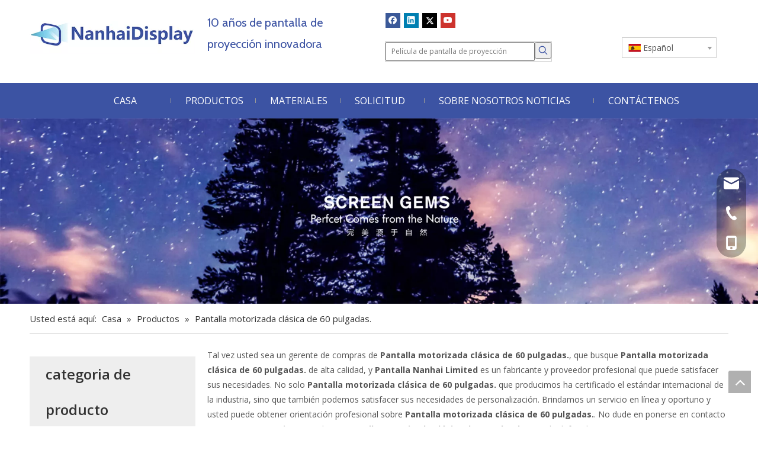

--- FILE ---
content_type: text/html;charset=utf-8
request_url: https://es.nanhaidisplay.com/products/Pantalla-motorizada-cl%C3%A1sica-de-60-pulgadas..html
body_size: 31387
content:
<!DOCTYPE html> <html lang="es" prefix="og: http://ogp.me/ns#"> <head> <title>China Pantalla motorizada cl&aacute;sica de 60 pulgadas. fabricantes, proveedores Pantalla motorizada cl&aacute;sica de 60 pulgadas., mayorista Pantalla motorizada cl&aacute;sica de 60 pulgadas. - Pantalla Nanhai Limited</title> <meta name="keywords" content="Pantalla motorizada cl&amp;aacute;sica de 60 pulgadas., China fabricante de Pantalla motorizada cl&amp;aacute;sica de 60 pulgadas., proveedor de Pantalla motorizada cl&amp;aacute;sica de 60 pulgadas., mayorista de Pantalla motorizada cl&amp;aacute;sica de 60 pulgadas., f&amp;aacute;brica de Pantalla motorizada cl&amp;aacute;sica de 60 pulgadas."/> <meta name="description" content="Pantalla motorizada cl&amp;aacute;sica de 60 pulgadas. en los fabricantes de la venta, encuentre los detalles sobre los fabricantes, los surtidores y el distribuidor autorizado de Pantalla motorizada cl&amp;aacute;sica de 60 pulgadas. - Pantalla Nanhai Limited."/> <link data-type="dns-prefetch" data-domain="jkrorwxhpkomln5m-static.micyjz.com" rel="dns-prefetch" href="//jkrorwxhpkomln5m-static.micyjz.com"> <link data-type="dns-prefetch" data-domain="ijrorwxhpkomln5m-static.micyjz.com" rel="dns-prefetch" href="//ijrorwxhpkomln5m-static.micyjz.com"> <link data-type="dns-prefetch" data-domain="rirorwxhpkomln5m-static.micyjz.com" rel="dns-prefetch" href="//rirorwxhpkomln5m-static.micyjz.com"> <link rel="amphtml" href="https://es.nanhaidisplay.com/amp/products/Pantalla-motorizada-cl%C3%A1sica-de-60-pulgadas..html"/> <link rel="canonical" href="https://es.nanhaidisplay.com/products/Pantalla-motorizada-cl%C3%A1sica-de-60-pulgadas..html"/> <meta http-equiv="X-UA-Compatible" content="IE=edge"/> <meta name="renderer" content="webkit"/> <meta http-equiv="Content-Type" content="text/html; charset=utf-8"/> <meta name="viewport" content="width=device-width, initial-scale=1, user-scalable=no"/> <link rel="icon" href="//ijrorwxhpkomln5m-static.micyjz.com/cloud/lmBprKirlrSRoijpjrmoin/bitbug_favicon.ico"> <style data-inline="true" data-type="inlineHeadStyle"></style><link type="text/css" rel="stylesheet" href="//ijrorwxhpkomln5m-static.micyjz.com/concat/urilKBbta4RciSloniinjljoqil/static/assets/widget/mobile_head/style07/style07.css,/static/assets/widget/mobile_head/css/headerStyles.css,/static/assets/widget/style/component/follow/widget_setting_iconSize/iconSize24.css,/static/assets/style/bootstrap/cus.bootstrap.grid.system.css,/static/assets/style/bootstrap/cus.bootstrap.grid.system.split.css,/static/assets/widget/script/plugins/picture/animate.css,/static/assets/widget/style/component/pictureNew/widget_setting_description/picture.description.css,/static/assets/widget/style/component/pictureNew/public/public.css,/static/assets/widget/style/component/graphic/graphic.css,/static/assets/widget/script/plugins/tooltipster/css/tooltipster.css,/static/assets/widget/style/component/follow/public/public.css,/static/assets/widget/style/component/prodSearchNew/prodSearchNew.css,/static/assets/widget/style/component/prodsearch/prodsearch.css"/> <link type="text/css" rel="stylesheet" href="//rirorwxhpkomln5m-static.micyjz.com/concat/ymirKBubghRgiSoqmjornqlqlrl/static/assets/widget/style/component/langBar/langBar.css,/static/assets/widget/script/plugins/smartmenu/css/navigation.css"/> <link href="//jkrorwxhpkomln5m-static.micyjz.com/theme/imjlKBrrriRliSrrriRlkSmpnoRliSinSRrjijmroiiioikji/style/style.css" type="text/css" rel="stylesheet" data-theme="true" data-static="false"/><style guid='u_687ce6b382b14c71807f53fc5c76ce3e' emptyRender='true' placeholder='true' type='text/css'></style> <link href="//ijrorwxhpkomln5m-static.micyjz.com/site-res/rrkjKBrrriRlkSmpnoRliSrmjkinRliSjrllmnRljSjrrjrijqrirjRmiSlonirojnrmrrSRil.css?1641551426217" rel="stylesheet" data-extStyle="true" type="text/css" data-extAttr="20220107210209"/> <style data-type="unAboveTheFoldHeight">#outerContainer_1482306366413{height:16px;overflow:hidden}#outerContainer_1481167098664{height:462px;overflow:hidden}#outerContainer_1615364197685{height:62px;overflow:hidden}</style> <style guid='b167473b-b59e-4821-88f7-24060e095c03' pm_pageStaticHack='' jumpName='head' pm_styles='head' type='text/css'>.sitewidget-langBar-20211213110403 .sitewidget-bd .front-icon-box.icon-style i{font-size:16px;color:#333 !important}.sitewidget-langBar-20211213110403 .sitewidget-bd .style21 #DRABuPlvGFIt-lang-drop-arrow{color:#333 !important}.sitewidget-langBar-20211213110403 .sitewidget-bd .style21 .lang-menu .lang-item a{color:#333 !important}.sitewidget-langBar-20211213110403 .sitewidget-bd .icon-style-i{font-size:16px;color:#333 !important}.sitewidget-langBar-20211213110403 .sitewidget-bd .lang-bar.style18.lang-style .lang-dropdown .block-iconbaseline-down{color:#333 !important}.sitewidget-langBar-20211213110403 .sitewidget-bd .lang-bar.style18.lang-style .lang-dropdown .lang-selected{color:#333 !important}.sitewidget-langBar-20211213110403 .sitewidget-bd .lang-bar.style18.lang-style .lang-dropdown .lang-menu a{color:#333 !important}.sitewidget-langBar-20211213110403 .sitewidget-bd .lang-bar.style18.lang-style .lang-dropdown .lang-menu{border-color:#333 !important}.sitewidget-langBar-20211213110403 .sitewidget-bd .lang-bar.style21.lang-style .lang-dropdown .lang-menu .menu-close-btn i{background:#333 !important}.sitewidget-langBar-20211213110403 .sitewidget-bd .front-icon-box i{font-size:20px;color:#333 !important}.sitewidget-langBar-20211213110403 .sitewidget-bd .front-icon-box.icon-style i{font-size:20px;color:#333 !important}.sitewidget-langBar-20211213110403 .sitewidget-bd .front-icon-box i:hover{color:#333 !important}.sitewidget-langBar-20211213110403 .sitewidget-bd .lang-bar .lang-dropdown .lang-selected{display:flex;justify-content:flex-start;align-items:center}.sitewidget-langBar-20211213110403 .sitewidget-bd .lang-bar .lang-dropdown .lang-selected .front-icon-box{display:flex;align-items:center;justify-content:center}.sitewidget-prodCategory-20210401132725.category-default-simple .sitewidget-bd>ul>li>a{font-size:15px;line-height:45px;color:#666}.sitewidget-prodCategory-20210401132725.category-default-simple .sitewidget-bd>ul>li>span{top:10.5px}.sitewidget-prodCategory-20210401132725.category-default-gray .sitewidget-bd>ul>li>span{right:16px}.sitewidget-prodCategory-20210401132725.category-default-simple .sitewidget-bd>ul>li>a:hover{color:#3c53a3}.sitewidget-prodCategory-20210401132725.category-default-simple i.list-mid-dot{top:19.5px;background:#666}.sitewidget-prodCategory-20210401132725.category-default-simple .sitewidget-bd>ul>li>a:hover+i.list-mid-dot{background:#3c53a3}.sitewidget-prodCategory-20210401132725.category-default-simple .sitewidget-bd li.on>a{color:#3c53a3 !important}.sitewidget-prodCategory-20210401132725.category-default-simple .sitewidget-bd>ul>li.on>a+i.list-mid-dot{background:#3c53a3}.sitewidget-prodListAsync-20150126190609 .prodlist-wrap .prodlist-parameter-wrap .prodlist-pro-name{height:auto !important;overflow:hidden;text-overflow:ellipsis;display:box;display:-webkit-box;-webkit-line-clamp:2;-webkit-box-orient:vertical}.sitewidget-prodListAsync-20150126190609 .prodlist-lists-style-9 .prodlist-box-hover .style_line_9{background:#009048 !important}.sitewidget-prodListAsync-20150126190609 .prodlist-lists-style-9 .prodlist-box-hover:hover .prodlist-pro-name{color:#009048 !important}.sitewidget-prodListAsync-20150126190609 .prodlist-lists-style-9>.fix>li:hover{border-color:#009048 !important}.sitewidget-prodListAsync-20150126190609 .sitewidget-ft .paging>li.active>span{background-color:#3c53a3;border:1px solid #3c53a3}.sitewidget-prodListAsync-20150126190609 .sitewidget-ft .paging>li>a:hover{color:#3c53a3;border:1px solid #3c53a3}.sitewidget-prodListAsync-20150126190609 .sitewidget-ft .paging>li span.active a{color:#3c53a3}.sitewidget-prodListAsync-20150126190609 .prodlist-parameter-wrap .prodlist-parameter-inner{padding:10px 0 5px 0}.sitewidget-prodListAsync-20150126190609 .prodlist-wrap .prodlist-pro-name{height:40px !important;line-height:20px !important}.sitewidget-prodListAsync-20150126190609 .prodlist-box-hover{height:100%;box-sizing:border-box}.sitewidget-prodListAsync-20150126190609 .prodlist-parameter-wrap{position:static}.sitewidget-prodListAsync-20150126190609 .prodlist-parameter-btns-container,.sitewidget-prodListAsync-20150126190609 .prodlist-parameter-wrap .prodlist-btn-wrap .btn-wrap-double,.sitewidget-prodListAsync-20150126190609 .prodlist-parameter-wrap .prodlist-btn-fresh-wrap .btn-wrap-fresh-double,.sitewidget-prodListAsync-20150126190609 .prodlist-parameter-wrap .prodlist-btn-wrap .btn-wrap-single,.sitewidget-prodListAsync-20150126190609 .prodlist-parameter-wrap .prodlist-btn-fresh-wrap .btn-wrap-fresh-single{position:absolute;width:calc(100% - 8px);bottom:10px}@media screen and (min-width:1200px){.sitewidget-prodListAsync-20150126190609 .prodlist-parameter-wrap .prodlist-btn-fresh-wrap,.sitewidget-prodListAsync-20150126190609 .prodlist-parameter-wrap .prodlist-btn-wrap{margin-top:0}}.sitewidget-prodListAsync-20150126190609 .keyword_box .keyword_list a{color:!important;border-color:!important}.sitewidget-prodListAsync-20150126190609 .keyword_box .keyword_list a:hover{color:!important;border-color:!important}</style><link rel='preload' as='style' onload='this.onload=null;this.rel="stylesheet"' href='https://fonts.googleapis.com/css?family=Raleway|Cabin:400|Open+Sans:400,600,700&display=swap' data-type='1' type='text/css' media='all'/> <script type="text/javascript" src="//rirorwxhpkomln5m-static.micyjz.com/static/t-7mBmBKiKloniinjljoqir/assets/script/jquery-1.11.0.concat.js"></script> <script async src="//ld-analytics.micyjz.com/lpinKBmpnoRlrSSRRQRiiSklprkr/ltm-web.js?v=1641560529000"></script><script type="text/x-delay-ids" data-type="delayIds" data-device="pc" data-xtype="0" data-delayIds='["msKLkalvQfBE","IIfgkeybPDJE","wkKguaGvPFFO","rpALaoylkKtZ","yiULFubGQHaj","rAUBPQForRst","rPpBFablGrhE","nNAqukQGbUWE","sAfguablFPGZ","DRABuPlvGFIt","uZUgkaGvPFjO"]'></script> <script guid='162a531c-8364-4bdf-a63f-f77e7072bea0' pm_pageStaticHack='true' jumpName='head' pm_scripts='head' type='text/javascript'>try{(function(window,undefined){var phoenixSite=window.phoenixSite||(window.phoenixSite={});phoenixSite.lanEdition="ES_ES";var page=phoenixSite.page||(phoenixSite.page={});page.cdnUrl="//jkrorwxhpkomln5m-static.micyjz.com";page.siteUrl="http://es-mic-showya.micyjz.com";page.lanEdition=phoenixSite.lanEdition;page._menu_prefix="";page._pId="apKUBzANrFLZ";phoenixSite._sViewMode="true";phoenixSite._templateSupport="true";phoenixSite._singlePublish="false"})(this)}catch(e){try{console&&console.log&&console.log(e)}catch(e){}};</script> <!--[if lt IE 9]><style guid='u_ac556cd71ad34df199818bb78b4cf98f' type='text/css'>.col-md-1,.col-md-2,.col-md-3,.col-md-4,.col-md-5,.col-md-6,.col-md-7,.col-md-8,.col-md-9,.col-md-10,.col-md-11,.col-md-12{float:left}.col-md-12{width:100%}.col-md-11{width:91.66666666666666%}.col-md-10{width:83.33333333333334%}.col-md-9{width:75%}.col-md-8{width:66.66666666666666%}.col-md-7{width:58.333333333333336%}.col-md-6{width:50%}.col-md-5{width:41.66666666666667%}.col-md-4{width:33.33333333333333%;*width:33.2%}.col-md-3{width:25%}.col-md-2{width:16.666666666666664%}.col-md-1{width:8.333333333333332%}</style> <script src="//ijrorwxhpkomln5m-static.micyjz.com/static/assets/script/plugins/bootstrap/respond.src.js?_=1641551426217"></script> <link href="//rirorwxhpkomln5m-static.micyjz.com/respond-proxy.html" id="respond-proxy" rel="respond-proxy"/> <link href="/assets/respond/respond.proxy.gif" id="respond-redirect" rel="respond-redirect"/> <script src="/assets/respond/respond.proxy.js?_=1641551426217"></script><![endif]--> <script id='u_674fdd08ac1846c98d6858d283595391' guid='u_674fdd08ac1846c98d6858d283595391' pm_script='init_top' type='text/javascript'>try{(function(window,undefined){var datalazyloadDefaultOptions=window.datalazyloadDefaultOptions||(window.datalazyloadDefaultOptions={});datalazyloadDefaultOptions["version"]="2.0.1";datalazyloadDefaultOptions["isMobileViewer"]="false";datalazyloadDefaultOptions["hasCLSOptimizeAuth"]="false";datalazyloadDefaultOptions["_version"]="2.0.0";datalazyloadDefaultOptions["isPcOptViewer"]="true"})(this)}catch(e){try{console&&console.log&&console.log(e)}catch(e){}};</script> </head> <body class=" frontend-body-canvas"> <div id='backstage-headArea' headFlag='1' class='hideForMobile'><div class="outerContainer" data-mobileBg="true" id="outerContainer_1481160666575" data-type="outerContainer" data-level="rows"><div class="container" data-type="container" data-level="rows" cnttype="backstage-container-mark"><div class="row" data-type="rows" data-level="rows" data-attr-xs="null" data-attr-sm="null"><div class="col-md-3" id="column_1481160369475" data-type="columns" data-level="columns"><div id="location_1481160369478" data-type="locations" data-level="rows"><div class="backstage-stwidgets-settingwrap" scope="0" settingId="uZUgkaGvPFjO" id="component_uZUgkaGvPFjO" relationCommonId="apKUBzANrFLZ" classAttr="sitewidget-logo-20161208093025"> <div class="sitewidget-pictureNew sitewidget-logo sitewidget-logo-20161208093025"> <div class="sitewidget-bd"> <div class="picture-resize-wrap " style="position: relative; width: 100%; text-align: center; "> <span class="picture-wrap pic-style-default 666 " data-ee="" id="picture-wrap-uZUgkaGvPFjO" style="display: inline-block; position: relative;max-width: 100%;"> <a class="imgBox mobile-imgBox" style="display: inline-block; position: relative;max-width: 100%;"> <img src="//ijrorwxhpkomln5m-static.micyjz.com/cloud/llBprKirlrSRoinnopmmiq/xiuya.jpg" alt="Pantalla Nanhaidisplay-Proyección" title="Pantalla Nanhaidisplay-Proyección" phoenixLazyload='true'/> </a> </span> </div> </div> </div> </div> <script type="text/x-delay-script" data-id="uZUgkaGvPFjO" data-jsLazyloadType="1" data-alias="logo" data-jsLazyload='true' data-type="component" data-jsDepand='["//jkrorwxhpkomln5m-static.micyjz.com/static/t-7mBmBKiKloniinjljoqir/assets/widget/script/plugins/jquery.lazyload.js","//ijrorwxhpkomln5m-static.micyjz.com/static/t-7mBmBKiKloniinjljoqir/assets/widget/script/compsettings/comp.logo.settings.js"]' data-jsThreshold='5' data-cssDepand='' data-cssThreshold='5'>(function(window,$,undefined){try{(function(window,$,undefined){var respSetting={},temp;$(function(){$("#picture-wrap-uZUgkaGvPFjO").on("webkitAnimationEnd webkitTransitionEnd mozAnimationEnd MSAnimationEnd oanimationend animationend",function(){var rmClass="animated bounce zoomIn pulse rotateIn swing fadeIn bounceInDown bounceInLeft bounceInRight bounceInUp fadeInDownBig fadeInLeftBig fadeInRightBig fadeInUpBig zoomInDown zoomInLeft zoomInRight zoomInUp";$(this).removeClass(rmClass)});var version=
$.trim("20200313131553");if(!!!version)version=undefined;if(phoenixSite.phoenixCompSettings&&typeof phoenixSite.phoenixCompSettings.logo!=="undefined"&&phoenixSite.phoenixCompSettings.logo.version==version&&typeof phoenixSite.phoenixCompSettings.logo.logoLoadEffect=="function"){phoenixSite.phoenixCompSettings.logo.logoLoadEffect("uZUgkaGvPFjO",".sitewidget-logo-20161208093025","","",respSetting);if(!!phoenixSite.phoenixCompSettings.logo.version&&phoenixSite.phoenixCompSettings.logo.version!="1.0.0")loadAnimationCss();
return}var resourceUrl="//rirorwxhpkomln5m-static.micyjz.com/static/assets/widget/script/compsettings/comp.logo.settings.js?_\x3d1641551426217";if(phoenixSite&&phoenixSite.page){var cdnUrl=phoenixSite.page.cdnUrl;resourceUrl=cdnUrl+"/static/assets/widget/script/compsettings/comp.logo.settings.js?_\x3d1641551426217"}var callback=function(){phoenixSite.phoenixCompSettings.logo.logoLoadEffect("uZUgkaGvPFjO",".sitewidget-logo-20161208093025","","",respSetting);if(!!phoenixSite.phoenixCompSettings.logo.version&&
phoenixSite.phoenixCompSettings.logo.version!="1.0.0")loadAnimationCss()};if(phoenixSite.cachedScript)phoenixSite.cachedScript(resourceUrl,callback());else $.getScript(resourceUrl,callback())});function loadAnimationCss(){var link=document.createElement("link");link.rel="stylesheet";link.type="text/css";link.href="//jkrorwxhpkomln5m-static.micyjz.com/static/assets/widget/script/plugins/picture/animate.css?1641551426217";var head=document.getElementsByTagName("head")[0];head.appendChild(link)}})(window,
jQuery)}catch(e){try{console&&console.log&&console.log(e)}catch(e){}}})(window,$);</script> </div></div><div class="col-md-3" id="column_1615449814941" data-type="columns" data-level="columns"><div id="location_1615449814942" data-type="locations" data-level="rows"><div class="backstage-stwidgets-settingwrap" id="component_yiULFubGQHaj" data-scope="0" data-settingId="yiULFubGQHaj" data-relationCommonId="apKUBzANrFLZ" data-classAttr="sitewidget-text-20210524173333"> <div class="sitewidget-text sitewidget-text-20210524173333 sitewidget-olul-liststyle"> <div class=" sitewidget-bd "> <p>10 años de pantalla de proyección innovadora</p> </div> </div> <script type="text/x-delay-script" data-id="yiULFubGQHaj" data-jsLazyloadType="1" data-alias="text" data-jsLazyload='true' data-type="component" data-jsDepand='["//ijrorwxhpkomln5m-static.micyjz.com/static/t-7mBmBKiKloniinjljoqir/assets/widget/script/compsettings/comp.text.settings.js"]' data-jsThreshold='5' data-cssDepand='' data-cssThreshold='5'>(function(window,$,undefined){})(window,$);</script></div> </div></div><div class="col-md-4" id="column_1615449661243" data-type="columns" data-level="columns"><div id="location_1615449661244" data-type="locations" data-level="rows"><div class="backstage-stwidgets-settingwrap" id="component_msKLkalvQfBE" data-scope="0" data-settingId="msKLkalvQfBE" data-relationCommonId="apKUBzANrFLZ" data-classAttr="sitewidget-follow-20210316165915"> <div class="sitewidget-follow sitewidget-follow-20210316165915 "> <div class="sitewidget-bd"> <a rel='nofollow' class="follow-a" href="http://www.facebook.com" target="_blank" title="Facebook" aria-label="Facebook"> <span class=" upRotate social-icon-24 social-icon-default social-icon-facebook"></span> </a> <a rel='nofollow' class="follow-a" href="http://www.linkedin.com" target="_blank" title="Linkedin" aria-label="Linkedin"> <span class=" upRotate social-icon-24 social-icon-default social-icon-linkedin"></span> </a> <a rel='nofollow' class="follow-a" href="https://twitter.com" target="_blank" title="Twitter" aria-label="Twitter"> <span class=" upRotate social-icon-24 social-icon-default social-icon-twitter"></span> </a> <a rel='nofollow' class="follow-a" href="https://www.youtube.com" target="_blank" title="Youtube" aria-label="Youtube"> <span class=" upRotate social-icon-24 social-icon-default social-icon-youtube"></span> </a> </div> </div> <script type="text/x-delay-script" data-id="msKLkalvQfBE" data-jsLazyloadType="1" data-alias="follow" data-jsLazyload='true' data-type="component" data-jsDepand='["//rirorwxhpkomln5m-static.micyjz.com/static/t-7mBmBKiKloniinjljoqir/assets/widget/script/plugins/tooltipster/js/jquery.tooltipster.js"]' data-jsThreshold='5' data-cssDepand='' data-cssThreshold='5'>(function(window,$,undefined){try{$(function(){phoenixSite.sitewidgets.showqrcode(".sitewidget-follow-20210316165915")})}catch(e){try{console&&console.log&&console.log(e)}catch(e){}}try{(function(window,$,undefined){$(function(){if(phoenixSite.lanEdition&&phoenixSite.lanEdition!="ZH_CN"){$(".follow-a.weChat").attr("title","WeChat");$(".follow-a.weiBo").attr("title","Weibo");$(".follow-a.weChat .social-follow-vert-text").text("WeChat");$(".follow-a.weiBo .social-follow-vert-text").text("Weibo");$(".follow-a.weChat .social-follow-hori-text").text("WeChat");
$(".follow-a.weiBo .social-follow-hori-text").text("Weibo")}})})(window,jQuery)}catch(e){try{console&&console.log&&console.log(e)}catch(e){}}})(window,$);</script> </div><div class="backstage-stwidgets-settingwrap" id="component_nNAqukQGbUWE" data-scope="0" data-settingId="nNAqukQGbUWE" data-relationCommonId="apKUBzANrFLZ" data-classAttr="sitewidget-placeHolder-20210316170002"> <div class="sitewidget-placeholder sitewidget-placeHolder-20210316170002"> <div class="sitewidget-bd"> <div class="resizee" style="height:10px"></div> </div> </div> <script type="text/x-delay-script" data-id="nNAqukQGbUWE" data-jsLazyloadType="1" data-alias="placeHolder" data-jsLazyload='true' data-type="component" data-jsDepand='' data-jsThreshold='' data-cssDepand='' data-cssThreshold=''>(function(window,$,undefined){})(window,$);</script></div> </div><div class="row" data-type="rows" data-level="rows"><div class="col-md-9" id="column_1639364935087" data-type="columns" data-level="columns"><div id="location_1639364935090" data-type="locations" data-level="rows"><div class="backstage-stwidgets-settingwrap " scope="0" settingId="sAfguablFPGZ" id="component_sAfguablFPGZ" relationCommonId="apKUBzANrFLZ" classAttr="sitewidget-prodSearchNew-20161208102223"> <div class="sitewidget-searchNew sitewidget-prodSearchNew sitewidget-prodSearchNew-20161208102223 prodWrap"> <style type="text/css">.prodDiv.margin20{margin-top:20px}.sitewidget-prodSearchNew-20161208102223 .outline-search-box .search-box form{border:1px solid #ccc;border-radius:0;background-color:transparent}.sitewidget-prodSearchNew-20161208102223 .outline-search-box .search-box .search-fix-wrap{margin-right:28px}.sitewidget-prodSearchNew-20161208102223 .outline-search-box .search-box .search-fix-wrap input[type="text"]{height:28px;line-height:28px;font-size:12px;color:#666}.sitewidget-prodSearchNew-20161208102223 .outline-search-box .search-box .search-fix-wrap input[type="text"]::-webkit-input-placeholder{color:}.sitewidget-prodSearchNew-20161208102223 .outline-search-box .search-box .search-fix-wrap button{width:28px;height:28px}.sitewidget-prodSearchNew-20161208102223 .outline-search-box .search-box .search-fix-wrap button .icon-svg{width:16px;height:16px;fill:#3c53a3}@media(min-width:900px){.sitewidget-prodSearchNew-20161208102223 .positionLeft .search-keywords{line-height:28px}.sitewidget-prodSearchNew-20161208102223 .positionRight .search-keywords{line-height:28px}}.sitewidget-prodSearchNew-20161208102223 .positionDrop .search-keywords{border:1px solid #3c53a3;border-top:0}.sitewidget-prodSearchNew-20161208102223 .positionDrop q{margin-left:10px}</style> <div class="sitewidget-bd"> <div class="search-box-wrap outline-search-box positionDrop"> <div class="search-box "> <form action="/phoenix/admin/prod/search" method="get" novalidate> <div class="search-fix-wrap 5" style="display: flex;"> <div class="inner-container unshow-flag" style="display: none;"> <span class="inner-text unshow-flag"></span> <span class="">&nbsp;:</span> </div> <input type="text" name="searchValue" value="" placeholder="Película de pantalla de proyección" autocomplete="off" aria-label="Película de pantalla de proyección"/> <input type="hidden" name="searchProdStyle" value=""/> <input type="hidden" name="searchComponentSettingId" value="sAfguablFPGZ"/> <button class="search-btn" type="submit" aria-label="Palabras clave populares:"> <svg class="icon-svg shape-search"> <use xlink:href="#icon-search"></use> </svg> </button> </div> </form> <div class="search-keywords"><span>Palabras clave populares:</span></div> </div> </div> <script id="prodSearch" type="application/ld+json"></script> <div class="prodDiv prodDivpositionDrop "> <input type="hidden" id="prodCheckList" name="prodCheckList" value="name&amp;&amp;keyword&amp;&amp;model&amp;&amp;summary&amp;&amp;desc&amp;&amp;all"> <input type="hidden" id="prodCheckIdList" name="prodCheckIdList" value="name&amp;&amp;keyword&amp;&amp;model&amp;&amp;summary&amp;&amp;desc&amp;&amp;all"> <i class="triangle"></i> <ul class="prodUl unshow-flag" id="prodULs"> <li search="rangeAll" class="prodUlLi fontColorS0 fontColorS1hover unshow-flag" id="rangeAll" style="display: none">Todo</li> <li search="name" class="prodUlLi fontColorS0 fontColorS1hover unshow-flag" id="name" style="display: none">Nombre del producto</li> <li search="keyword" class="prodUlLi fontColorS0 fontColorS1hover unshow-flag" id="keyword" style="display: none">Palabras clave</li> <li search="model" class="prodUlLi fontColorS0 fontColorS1hover unshow-flag" id="model" style="display: none">Modelo de producto</li> <li search="summary" class="prodUlLi fontColorS0 fontColorS1hover unshow-flag" id="summary" style="display: none">Resumen del producto</li> <li search="desc" class="prodUlLi fontColorS0 fontColorS1hover unshow-flag" id="desc" style="display: none">Descripción del producto</li> <li search="" class="prodUlLi fontColorS0 fontColorS1hover unshow-flag" id="all" style="display: none">Búsqueda de texto completo</li> </ul> </div> <div class="prodDivrecomend 2"> <ul class="prodUl"> </ul> </div> <svg xmlns="http://www.w3.org/2000/svg" width="0" height="0" class="hide"> <symbol id="icon-search" viewBox="0 0 1024 1024"> <path class="path1" d="M426.667 42.667q78 0 149.167 30.5t122.5 81.833 81.833 122.5 30.5 149.167q0 67-21.833 128.333t-62.167 111.333l242.333 242q12.333 12.333 12.333 30.333 0 18.333-12.167 30.5t-30.5 12.167q-18 0-30.333-12.333l-242-242.333q-50 40.333-111.333 62.167t-128.333 21.833q-78 0-149.167-30.5t-122.5-81.833-81.833-122.5-30.5-149.167 30.5-149.167 81.833-122.5 122.5-81.833 149.167-30.5zM426.667 128q-60.667 0-116 23.667t-95.333 63.667-63.667 95.333-23.667 116 23.667 116 63.667 95.333 95.333 63.667 116 23.667 116-23.667 95.333-63.667 63.667-95.333 23.667-116-23.667-116-63.667-95.333-95.333-63.667-116-23.667z"></path> </symbol> </svg> </div> </div> </div> <script type="text/x-delay-script" data-id="sAfguablFPGZ" data-jsLazyloadType="1" data-alias="prodSearchNew" data-jsLazyload='true' data-type="component" data-jsDepand='' data-jsThreshold='5' data-cssDepand='' data-cssThreshold='5'>(function(window,$,undefined){try{function setInputPadding(){console.log("diyici");var indent=$(".sitewidget-prodSearchNew-20161208102223 .search-fix-wrap .inner-container").innerWidth();if("outline-search-box"=="slideLeft-search-box")if($(".sitewidget-prodSearchNew-20161208102223 .search-fix-wrap input[name\x3dsearchValue]").hasClass("isselect"))indent=indent-15;else if(!$("#component_sAfguablFPGZ .prodWrap .search-fix-wrap input[name\x3dsearchProdStyle]").hasClass("oneSelect"))indent=indent-45;
else indent=indent-15;if("outline-search-box"=="showUnder-search-box")if($(".sitewidget-prodSearchNew-20161208102223 .search-fix-wrap input[name\x3dsearchValue]").hasClass("isselect"))indent=indent-5;else if(!$("#component_sAfguablFPGZ .prodWrap .search-fix-wrap input[name\x3dsearchProdStyle]").hasClass("oneSelect"))indent=indent-45;else indent=indent-5;if("outline-search-box"=="slideLeftRight-search-box")if($(".sitewidget-prodSearchNew-20161208102223 .search-fix-wrap input[name\x3dsearchValue]").hasClass("isselect"))indent=
indent-9;else if(!$("#component_sAfguablFPGZ .prodWrap .search-fix-wrap input[name\x3dsearchProdStyle]").hasClass("oneSelect"))indent=indent-45;else indent=indent-9;if("outline-search-box"=="insideLeft-search-box"){$(".sitewidget-prodSearchNew-20161208102223 .search-fix-wrap .search-svg").css("left",0+"px");indent=indent+17;$(".sitewidget-prodSearchNew-20161208102223 .inner-container").css("left",26+"px")}$(".sitewidget-prodSearchNew-20161208102223 .search-fix-wrap input[name\x3dsearchValue]").css("padding-left",
indent+"px")}function getUrlParam(name){console.log("\u83b7\u53d6url\u53c2\u6570\u65b9\u6cd5getUrlParam-name::::::",name);var reg=new RegExp("(^|\x26)"+name+"\x3d([^\x26]*)(\x26|$)","i");var r=window.location.search.substr(1).match(reg);if(r!=null)return decodeURIComponent(r[2].replace(/\+/g,"%20"));else return null}$(function(){console.log("\u83b7\u53d6url\u53c2\u6570searchValue\u7684\u503c\u5224\u65ad\u662f\u5426\u8d4b\u503c\u7ed9input--getUrlParam::::::",getUrlParam("searchValue"));var searchValueAfter=
getUrlParam("searchValue");console.log(searchValueAfter);if(searchValueAfter!=null)$(".sitewidget-prodSearchNew-20161208102223 .search-fix-wrap input[name\x3dsearchValue]").val(searchValueAfter);$(".sitewidget-prodSearchNew-20161208102223 .search-fix-wrap input[name\x3dsearchValue]").css("text-indent","0!important");if("outline-search-box"=="insideLeft-search-box"){$(".sitewidget-prodSearchNew-20161208102223 .search-fix-wrap input[name\x3dsearchValue]").css("text-indent",8);$(".sitewidget-prodSearchNew-20161208102223 .search-fix-wrap input[name\x3dsearchValue]").css("padding-left",
"26px");$(".sitewidget-prodSearchNew-20161208102223 .search-svg").css("left","0px")}var prodNows=$(".sitewidget-prodSearchNew-20161208102223 .prodDiv input[name\x3dprodCheckList]").val();var prodNow=prodNows.replace(/\s/g,"").split("\x26\x26");var prodIdss=$(".sitewidget-prodSearchNew-20161208102223 .prodDiv input[name\x3dprodCheckIdList]").val();var prodIds=prodIdss.split("\x26\x26");var prodPool=["all","desc","summary","model","keyword","name","none"];var prod=[];var prodId=[];for(var i=0;i<prodNow.length;i++){if(prodPool.indexOf(prodNow[i])==
-1)prod.push(prodNow[i]);if(prodPool.indexOf(prodNow[i])==-1)prodId.push(prodIds[i])}var prodHtml="";for(var i=0;i<prod.length;i++)prodHtml+="\x3cli search\x3d'"+prodId[i]+"' class\x3d'prodUlLi fontColorS0 fontColorS1hover' id\x3d'"+prodId[i]+"'\x3e"+prod[i]+"\x3c/li\x3e";$(".sitewidget-prodSearchNew-20161208102223 .prodDiv .prodUl").append(prodHtml)});$(function(){var url=window.location.href;try{var urlAll=window.location.search.substring(1);var urls=urlAll.split("\x26");if(urls&&urls.length==2){var searchValues=
urls[0].split("\x3d");var searchValueKey=searchValues[0];var searchValue=searchValues[1];var searchProds=urls[1].split("\x3d");var searchProdStyleKey=searchProds[0];var searchProdStyle=searchProds[1];searchValue=searchValue.replace(/\+/g," ");searchValue=decodeURIComponent(searchValue);searchProdStyle=searchProdStyle.replace(/\+/g," ");searchProdStyle=decodeURIComponent(searchProdStyle);if(searchValueKey=="searchValue"&&searchProdStyleKey=="searchProdStyle"){$(".sitewidget-prodSearchNew-20161208102223 .search-fix-wrap input[name\x3dsearchValue]").val(searchValue);
$(".sitewidget-prodSearchNew-20161208102223 .search-fix-wrap input[name\x3dsearchProdStyle]").val(searchProdStyle)}}}catch(e){}var target="http://"+window.location.host+"/phoenix/admin/prod/search?searchValue\x3d{search_term_string}";$("#prodSearch").html('{"@context": "http://schema.org","@type": "WebSite","url": "'+url+'","potentialAction": {"@type": "SearchAction", "target": "'+target+'", "query-input": "required name\x3dsearch_term_string"}}');if($.trim("Pel\u00edcula de proyecci\u00f3n trasera \x26amp;\x26amp; Transparent Front Projection Film \x26amp;\x26amp; Pepper Ghost Hologram \x26amp;\x26amp; Anti-Light Screen \x26amp;\x26amp; Front Projection Film Film \x26amp;\x26amp;")!=
""){var keywordStr="Pel\u00edcula de proyecci\u00f3n trasera \x26amp;\x26amp; Transparent Front Projection Film \x26amp;\x26amp; Pepper Ghost Hologram \x26amp;\x26amp; Anti-Light Screen \x26amp;\x26amp; Front Projection Film Film \x26amp;\x26amp;".replace(/&amp;/ig,"\x26").split("\x26\x26");for(var i=0;i<keywordStr.length;i++)if($.trim(keywordStr[i])!="")$(".sitewidget-prodSearchNew-20161208102223 div.search-keywords").append('\x3cq\x3e\x3ca href\x3d"javascript:;"\x3e'+keywordStr[i]+"\x3c/a\x3e\x3c/q\x3e")}phoenixSite.sitewidgets.searchKeywordsNew(".sitewidget-prodSearchNew-20161208102223 .search-keywords q",
'input[name\x3d"searchValue"]','.sitewidget-prodSearchNew-20161208102223 button.search-btn[type\x3d"submit"]');var prodCheckStr="name\x26\x26keyword\x26\x26model\x26\x26summary\x26\x26desc\x26\x26all".split("\x26\x26");if(prodCheckStr&&prodCheckStr.length&&prodCheckStr.length>=2){$(".sitewidget-prodSearchNew-20161208102223 .prodDiv .prodUl #rangeAll").show();var rangeAll=$(".sitewidget-prodSearchNew-20161208102223 .prodDiv .prodUl #rangeAll");$(".sitewidget-prodSearchNew-20161208102223 .inner-container").hide();
$("#component_sAfguablFPGZ .prodWrap .search-fix-wrap input[name\x3dsearchProdStyle]").val(rangeAll.attr("search"))}if(prodCheckStr&&prodCheckStr.length==1){var text="";$(".sitewidget-prodSearchNew-20161208102223 .prodDiv li").each(function(index,ele){if($(ele).attr("id")==prodCheckStr[0])text=$(ele).text()});$(".sitewidget-prodSearchNew-20161208102223 .prodDiv").parent().find(".inner-container .inner-text").text(text);$(".sitewidget-prodSearchNew-20161208102223 .prodDiv").parent().find(".inner-container .fa-angle-down").remove();
$(".sitewidget-prodSearchNew-20161208102223 .prodDiv").remove();$("#component_sAfguablFPGZ .prodWrap .search-fix-wrap input[name\x3dsearchProdStyle]").val(prodCheckStr[0]);if("outline-search-box"!="slideLeftRight-search-box")$(".sitewidget-prodSearchNew-20161208102223 .inner-container").css("display","flex");$("#component_sAfguablFPGZ .prodWrap .search-fix-wrap input[name\x3dsearchProdStyle]").addClass("oneSelect");setInputPadding()}for(var i=0;i<prodCheckStr.length;i++)$(".sitewidget-prodSearchNew-20161208102223 .prodDiv .prodUl #"+
$.trim(prodCheckStr[i])+" ").show();$('.sitewidget-prodSearchNew-20161208102223 button.search-btn[type\x3d"submit"]').bind("click",function(){if(window.fbq)window.fbq("track","Search");if(window.ttq)window.ttq.track("Search")});$(".sitewidget-prodSearchNew-20161208102223 .sitewidget-bd").focusin(function(){$(this).addClass("focus");var $templateDiv=$(".sitewidget-prodSearchNew-20161208102223"),$prodDiv=$(".sitewidget-prodSearchNew-20161208102223 .prodDiv"),$body=$("body");var prodDivHeight=$prodDiv.height(),
bodyHeight=$body.height(),templateDivHeight=$templateDiv.height(),templateDivTop=$templateDiv.offset().top,allheight=prodDivHeight+40+templateDivHeight+templateDivTop;if(bodyHeight<allheight&&bodyHeight>prodDivHeight+40+templateDivHeight){$templateDiv.find(".prodDiv").css({top:"unset",bottom:20+templateDivHeight+"px"});$prodDiv.find("i").css({top:"unset",bottom:"-10px",transform:"rotate(180deg)"})}else{$templateDiv.find(".prodDiv").attr("style","display:none");$prodDiv.find("i").attr("style","")}if($templateDiv.find(".prodDivpositionLeft").length>
0){$form=$(".sitewidget-prodSearchNew-20161208102223 .search-box form");var prodDivWidth=$prodDiv.width(),formWidth=$form.width();$templateDiv.find(".prodDiv").css({right:formWidth-prodDivWidth-32+"px"})}});$(".sitewidget-prodSearchNew-20161208102223 .sitewidget-bd").focusout(function(){$(this).removeClass("focus")});$(".sitewidget-prodSearchNew-20161208102223 input").focusin(function(){$(this).parent().parent().next().show()});$(".sitewidget-prodSearchNew-20161208102223 .search-keywords").mousemove(function(){$(this).addClass("keywordsfocused")});
$(".sitewidget-prodSearchNew-20161208102223 .search-keywords").mouseout(function(){$(this).removeClass("keywordsfocused")});$(".sitewidget-prodSearchNew-20161208102223 input").focusout(function(){if($(this).parent().parent().next().hasClass("keywordsfocused"))return false;$(this).parent().parent().next().hide()});$(".sitewidget-prodSearchNew-20161208102223 q").click(function(){$(this).parent().hide()})})}catch(e){try{console&&console.log&&console.log(e)}catch(e){}}try{$(function(){$(".sitewidget-prodSearchNew-20161208102223 .inner-container").click(function(){var $templateDiv=
$(".sitewidget-prodSearchNew-20161208102223"),$prodDiv=$(".sitewidget-prodSearchNew-20161208102223 .prodDiv"),$body=$("body");var prodDivHeight=$prodDiv.height(),bodyHeight=$body.height(),templateDivHeight=$templateDiv.height(),templateDivTop=$templateDiv.offset().top,allheight=prodDivHeight+40+templateDivHeight+templateDivTop;if(bodyHeight<allheight&&bodyHeight>prodDivHeight+40+templateDivHeight){$templateDiv.find(".prodDiv").css({top:"unset",bottom:20+templateDivHeight+"px"});$prodDiv.find("i").css({top:"unset",
bottom:"-10px",transform:"rotate(180deg)"})}else{$templateDiv.find(".prodDiv").attr("style","display:none");$prodDiv.find("i").attr("style","")}if($templateDiv.find(".prodDivpositionLeft").length>0){$form=$(".sitewidget-prodSearchNew-20161208102223 .search-box form");var prodDivWidth=$prodDiv.width(),formWidth=$form.width();$templateDiv.find(".prodDiv").css({right:formWidth-prodDivWidth-32+"px"})}$(this).parents(".search-box-wrap").siblings(".prodDiv").show()});$(".sitewidget-prodSearchNew-20161208102223 .prodDiv .prodUl li").mousedown(function(){$(".sitewidget-prodSearchNew-20161208102223 .inner-container").show();
$(".sitewidget-prodSearchNew-20161208102223 .search-fix-wrap input[name\x3dsearchValue]").attr("prodDivShow","1");$(".sitewidget-prodSearchNew-20161208102223 .prodDiv").parent().find(".inner-container .inner-text").text($(this).text());$(".sitewidget-prodSearchNew-20161208102223 .prodDiv").hide(100);var searchStyle=$(this).attr("search");$(".sitewidget-prodSearchNew-20161208102223 .prodDiv").parent().find("input[name\x3dsearchProdStyle]").val(searchStyle);$(".sitewidget-prodSearchNew-20161208102223 .search-fix-wrap input[name\x3dsearchValue]").addClass("isselect");
setInputPadding()});var oldTime=0;var newTime=0;$("#component_sAfguablFPGZ .prodWrap .search-fix-wrap input[name\x3dsearchValue]").bind("input propertychange",function(){_this=$(this);if(_this.val()===""){_this.parents(".search-box-wrap").siblings(".prodDivrecomend").hide();_this.parents(".search-box-wrap").siblings(".search-keywords").show()}else{_this.parents(".search-box-wrap").siblings(".prodDiv").hide(100);_this.parents(".search-box-wrap").siblings(".search-keywords").hide();oldTime=newTime;
newTime=(new Date).getTime();var theTime=newTime;setTimeout(function(){if(_this.val()!=="")if(newTime-oldTime>300||theTime==newTime){var sty=$("#component_sAfguablFPGZ .prodWrap .search-fix-wrap input[name\x3dsearchProdStyle]").val();$.ajax({url:"/phoenix/admin/prod/search/recommend",type:"get",dataType:"json",data:{searchValue:_this.val(),searchProdStyle:sty,searchComponentSettingId:"sAfguablFPGZ"},success:function(xhr){$(".prodDivrecomend .prodUl").html(" ");_this.parents(".search-box-wrap").siblings(".prodDivrecomend").show();
var centerBody=$(window).width()/2;var inpLeft=_this.offset().left;if(inpLeft>centerBody)_this.parents(".search-box-wrap").siblings(".prodDivrecomend").css({"right":"0","left":"initial","overflow-y":"auto"});var prodHtml="";if(xhr.msg!=null&&xhr.msg!="")prodHtml=xhr.msg;else for(var i=0;i<xhr.length;i++)prodHtml+="\x3cli\x3e\x3ca href\x3d'"+xhr[i].prodUrl+"?searchValue\x3d"+encodeURIComponent(xhr[i].prodName.replace(/\+/g,"%20"))+"'\x3e\x3cimg src\x3d'"+xhr[i].photoUrl240+"'/\x3e\x3cspan\x3e"+xhr[i].prodName+
"\x3c/span\x3e\x3c/a\x3e\x3c/li\x3e";$(".prodDivrecomend .prodUl").html(prodHtml);$(document).click(function(e){if(!_this.parents(".search-box-wrap").siblings(".prodDivrecomend")[0].contains(e.target))_this.parents(".search-box-wrap").siblings(".prodDivrecomend").hide()})}})}else;},300)}});$("#component_sAfguablFPGZ .prodWrap .search-fix-wrap input[name\x3dsearchValue]").blur(function(){$(this).parents(".search-box-wrap").siblings(".prodDiv").hide(100)});$(".sitewidget-prodSearchNew-20161208102223 .search-fix-wrap input[name\x3dsearchValue]").keydown(function(event){var value=
$(".sitewidget-prodSearchNew-20161208102223  .search-fix-wrap input[name\x3dsearchValue]").val();var search=$(".sitewidget-prodSearchNew-20161208102223  .search-fix-wrap input[name\x3dsearchProdStyle]").val();var flag=$(".sitewidget-prodSearchNew-20161208102223 .prodDiv .prodUl li[search\x3d"+search+"]").html()+"\uff1a";if(event.keyCode!="8")return;if(value==flag){$(".sitewidget-prodSearchNew-20161208102223  .search-fix-wrap input[name\x3dsearchValue]").val("");$(".sitewidget-prodSearchNew-20161208102223  .search-fix-wrap input[name\x3dsearchProdStyle]").val("")}})})}catch(e){try{console&&
console.log&&console.log(e)}catch(e){}}})(window,$);</script> </div></div><div class="col-md-3" id="column_1641560459332" data-type="columns" data-level="columns"><div id="location_1641560459333" data-type="locations" data-level="rows"><div class="backstage-stwidgets-settingwrap" id="component_IIfgkeybPDJE" data-scope="0" data-settingId="IIfgkeybPDJE" data-relationCommonId="apKUBzANrFLZ" data-classAttr="sitewidget-placeHolder-20220107210058"> <div class="sitewidget-placeholder sitewidget-placeHolder-20220107210058"> <div class="sitewidget-bd"> <div class="resizee" style="height:30px"></div> </div> </div> <script type="text/x-delay-script" data-id="IIfgkeybPDJE" data-jsLazyloadType="1" data-alias="placeHolder" data-jsLazyload='true' data-type="component" data-jsDepand='' data-jsThreshold='' data-cssDepand='' data-cssThreshold=''>(function(window,$,undefined){})(window,$);</script></div> </div></div></div></div><div class="col-md-2" id="column_1639364657567" data-type="columns" data-level="columns"><div class="row" data-type="rows" data-level="rows"><div class="col-md-12" id="column_1641556144143" data-type="columns" data-level="columns"><div id="location_1641556144145" data-type="locations" data-level="rows"><div class="backstage-stwidgets-settingwrap" id="component_rpALaoylkKtZ" data-scope="0" data-settingId="rpALaoylkKtZ" data-relationCommonId="apKUBzANrFLZ" data-classAttr="sitewidget-placeHolder-20220107194922"> <div class="sitewidget-placeholder sitewidget-placeHolder-20220107194922"> <div class="sitewidget-bd"> <div class="resizee" style="height:43px"></div> </div> </div> <script type="text/x-delay-script" data-id="rpALaoylkKtZ" data-jsLazyloadType="1" data-alias="placeHolder" data-jsLazyload='true' data-type="component" data-jsDepand='' data-jsThreshold='' data-cssDepand='' data-cssThreshold=''>(function(window,$,undefined){})(window,$);</script></div> </div></div></div><div class="row" data-type="rows" data-level="rows"><div class="col-md-12" id="column_1639364926360" data-type="columns" data-level="columns"><div id="location_1639364926364" data-type="locations" data-level="rows"><div class="backstage-stwidgets-settingwrap" scope="0" settingId="DRABuPlvGFIt" id="component_DRABuPlvGFIt" relationCommonId="apKUBzANrFLZ" classAttr="sitewidget-langBar-20211213110403"> <div class="sitewidget-langBar sitewidget-langBar-20211213110403"> <div class="sitewidget-bd"> <div class="lang-bar lang-bar-left "> <div class="lang-dropdown"> <div class="lang-selected"><img src='//jkrorwxhpkomln5m-static.micyjz.com/static/assets/widget/images/langBar/6.jpg' alt="Español" class='lang-icon'/>Español</div> <div class="lang-arrow" id="DRABuPlvGFIt-lang-drop-arrow"></div> <ul class="lang-menu" id="DRABuPlvGFIt-lang-drop-menu" style="margin-top: 0"> <li class="lang-item" title="English" data-lanCode="0" data-default="0"><a target="_blank" href='https://www.nanhaidisplay.com' target="_blank"><div class="front-img"><div class="lang-sprites-slide sprites sprites-0"></div></div>English</a></li> <li class="lang-item" title="简体中文" data-lanCode="1" data-default="0"><a target="_blank" href='https://cn.nanhaidisplay.com' target="_blank"><div class="front-img"><div class="lang-sprites-slide sprites sprites-1"></div></div>简体中文</a></li> <li class="lang-item" title="العربية" data-lanCode="3" data-default="0"><a target="_blank" href='https://sa.nanhaidisplay.com' target="_blank"><div class="front-img"><div class="lang-sprites-slide sprites sprites-3"></div></div>العربية</a></li> <li class="lang-item" title="Français" data-lanCode="4" data-default="0"><a target="_blank" href='https://fr.nanhaidisplay.com' target="_blank"><div class="front-img"><div class="lang-sprites-slide sprites sprites-4"></div></div>Français</a></li> <li class="lang-item" title="Pусский" data-lanCode="5" data-default="0"><a target="_blank" href='https://ru.nanhaidisplay.com' target="_blank"><div class="front-img"><div class="lang-sprites-slide sprites sprites-5"></div></div>Pусский</a></li> <li class="lang-item" title="Português" data-lanCode="7" data-default="0"><a target="_blank" href='https://pt.nanhaidisplay.com' target="_blank"><div class="front-img"><div class="lang-sprites-slide sprites sprites-7"></div></div>Português</a></li> <li class="lang-item" title="Deutsch" data-lanCode="8" data-default="0"><a target="_blank" href='https://de.nanhaidisplay.com' target="_blank"><div class="front-img"><div class="lang-sprites-slide sprites sprites-8"></div></div>Deutsch</a></li> <li class="lang-item" title="Italiano" data-lanCode="9" data-default="0"><a target="_blank" href='https://it.nanhaidisplay.com' target="_blank"><div class="front-img"><div class="lang-sprites-slide sprites sprites-9"></div></div>Italiano</a></li> <li class="lang-item" title="日本語" data-lanCode="10" data-default="0"><a target="_blank" href='https://jp.nanhaidisplay.com' target="_blank"><div class="front-img"><div class="lang-sprites-slide sprites sprites-10"></div></div>日本語</a></li> <li class="lang-item" title="한국어" data-lanCode="11" data-default="0"><a target="_blank" href='https://kr.nanhaidisplay.com' target="_blank"><div class="front-img"><div class="lang-sprites-slide sprites sprites-11"></div></div>한국어</a></li> <li class="lang-item" title="Bahasa indonesia" data-lanCode="24" data-default="0"><a target="_blank" href='https://in.nanhaidisplay.com' target="_blank"><div class="front-img"><div class="lang-sprites-slide sprites sprites-24"></div></div>Bahasa indonesia</a></li> </ul> </div> </div> </div> </div> <style>.sitewidget-langBar .lang-bar.style17 .lang-dropdown .lang-menu{display:none}</style> <script id='u_46e53ee12b544df89d5d449c6e04a2dc' guid='u_46e53ee12b544df89d5d449c6e04a2dc' type='text/javascript'>try{function sortableli(el,data,value){var newArr=[];if(value=="0"||value=="1"||value=="2"||value=="3"||value=="4"||value=="5"||value=="6"||value=="7"||value=="8"||value=="12"||value=="14"){for(var i=0;i<data.length;i++)el.find(".lang-cont").each(function(){if(data[i].isDefault=="0"){if($(this).attr("data-default")=="0")if($(this).attr("data-lancode")==data[i].islanCode){var cloneSpan=$(this).clone(true);newArr.push(cloneSpan)}}else if($(this).attr("data-default")=="1")if($(this).attr("data-lancode")==
data[i].islanCode){var cloneSpan=$(this).clone(true);newArr.push(cloneSpan)}});if(value=="0"||value=="6"||value=="3")var langDivMid=' \x3cspan class\x3d"lang-div-mid"\x3e|\x3c/span\x3e ';else if(value=="1"||value=="4"||value=="7"||value=="14")var langDivMid=' \x3cspan class\x3d"lang-div-mid"\x3e\x3c/span\x3e ';else if(value=="2"||value=="12"||value=="5"||value=="8")var langDivMid=' \x3cspan class\x3d"lang-div-mid"\x3e/\x3c/span\x3e ';else var langDivMid=' \x3cspan class\x3d"lang-div-mid"\x3e|\x3c/span\x3e ';
if(newArr.length>=0){el.find("span").remove();for(var i=0;i<newArr.length;i++){el.append(newArr[i]);if(i==newArr.length-1);else el.append(langDivMid)}}}else{for(var i=0;i<data.length;i++)el.find(".lang-item").each(function(){if(data[i].isDefault=="0"){if($(this).attr("data-default")=="0")if($(this).attr("data-lancode")==data[i].islanCode){var cloneSpan=$(this).clone(true);newArr.push(cloneSpan)}}else if($(this).attr("data-default")=="1")if($(this).attr("data-lancode")==data[i].islanCode){var cloneSpan=
$(this).clone(true);newArr.push(cloneSpan)}});if(newArr.length>=0){el.find(".lang-item").remove();for(var i=0;i<newArr.length;i++)if(value=="13")el.find(".langBar-easystyle-sub").append(newArr[i]);else el.find(".lang-menu").append(newArr[i])}}}$(function(){var dom=$(".sitewidget-langBar-20211213110403 .sitewidget-bd .lang-bar");var sortArr=[{"id":0,"islanCode":"0","isDefault":"0"},{"id":1,"islanCode":"1","isDefault":"0"},{"id":2,"islanCode":"3","isDefault":"0"},{"id":3,"islanCode":"4","isDefault":"0"},
{"id":4,"islanCode":"5","isDefault":"0"},{"id":5,"islanCode":"6","isDefault":"0"},{"id":6,"islanCode":"7","isDefault":"0"},{"id":7,"islanCode":"8","isDefault":"0"},{"id":8,"islanCode":"9","isDefault":"0"},{"id":9,"islanCode":"10","isDefault":"0"},{"id":10,"islanCode":"11","isDefault":"0"},{"id":11,"islanCode":"24","isDefault":"0"}];if(sortArr!=""&&sortArr!=undefined)sortableli(dom,sortArr,11);var iconEl=$(".sitewidget-langBar-20211213110403 .lang-bar .front-icon-box");if(iconEl.length>0)$(".sitewidget-langBar-20211213110403 .lang-bar .lang-dropdown .lang-selected").prepend(iconEl)})}catch(e){try{console&&
console.log&&console.log(e)}catch(e){}};</script> <script type="text/x-delay-script" data-id="DRABuPlvGFIt" data-jsLazyloadType="1" data-alias="langBar" data-jsLazyload='true' data-type="component" data-jsDepand='["//ijrorwxhpkomln5m-static.micyjz.com/static/t-rrBqBKqKlnzlzr7n/assets/widget/script/compsettings/comp.langBar.settings.js"]' data-jsThreshold='5' data-cssDepand='' data-cssThreshold='5'>(function(window,$,undefined){try{$(function(){if(!phoenixSite.phoenixCompSettings||!phoenixSite.phoenixCompSettings.langBar)$.getScript("//rirorwxhpkomln5m-static.micyjz.com/static/assets/widget/script/compsettings/comp.langBar.settings.js?_\x3d1762906757404",function(){phoenixSite.phoenixCompSettings.langBar.langBarSublist("DRABuPlvGFIt","11",".sitewidget-langBar-20211213110403")});else phoenixSite.phoenixCompSettings.langBar.langBarSublist("DRABuPlvGFIt","11",".sitewidget-langBar-20211213110403")})}catch(e){try{console&&
console.log&&console.log(e)}catch(e){}}})(window,$);</script></div> </div></div></div></div></div></div></div><div class="outerContainer" data-mobileBg="true" id="outerContainer_1639927947680" data-type="outerContainer" data-level="rows"><div class="container" data-type="container" data-level="rows" cnttype="backstage-container-mark"><div class="row" data-type="rows" data-level="rows" data-attr-xs="null" data-attr-sm="null"><div class="col-md-12" id="column_1639927919527" data-type="columns" data-level="columns"><div id="location_1639927919529" data-type="locations" data-level="rows"><div class="backstage-stwidgets-settingwrap" scope="0" settingId="rAUBPQForRst" id="component_rAUBPQForRst" relationCommonId="apKUBzANrFLZ" classAttr="sitewidget-7daf554e-45dd-42b0-bb23-9c27cee431e4-20211219233239"> <div class="sitewidget-pluginCode sitewidget-7daf554e-45dd-42b0-bb23-9c27cee431e4-20211219233239 "> <div class="sitewidget-bd"> <script type="text/javascript">var Tawk_API=Tawk_API||{},Tawk_LoadStart=new Date;(function(){var s1=document.createElement("script"),s0=document.getElementsByTagName("script")[0];s1.async=true;s1.src="https://embed.tawk.to/60bf2b7ddd60a20abbe52e3d/1f7lc3ouh";s1.charset="UTF-8";s1.setAttribute("crossorigin","*");s0.parentNode.insertBefore(s1,s0)})();</script> </div> </div> </div> </div></div></div></div></div><div class="outerContainer" data-mobileBg="true" id="outerContainer_1481163574645" data-type="outerContainer" data-level="rows"><div class="container" data-type="container" data-level="rows" cnttype="backstage-container-mark"><div class="row" data-type="rows" data-level="rows" data-attr-xs="null" data-attr-sm="null"><div class="col-md-12" id="column_1615279389733" data-type="columns" data-level="columns"><div id="location_1615279389734" data-type="locations" data-level="rows"><div class="backstage-stwidgets-settingwrap" scope="0" settingId="wkKguaGvPFFO" id="component_wkKguaGvPFFO" relationCommonId="apKUBzANrFLZ" classAttr="sitewidget-navigation_style-20161208101846"> <div class="sitewidget-navigation_style sitewidget-navnew fix sitewidget-navigation_style-20161208101846 navnew-wide-style3 navnew-style3 navnew-way-slide navnew-slideRight"> <a href="javascript:;" class="navnew-thumb-switch navnew-thumb-way-slide navnew-thumb-slideRight" style="background-color:rgb(48, 54, 59)"> <span class="nav-thumb-ham first" style="background-color:#fff"></span> <span class="nav-thumb-ham second" style="background-color:#fff"></span> <span class="nav-thumb-ham third" style="background-color:#fff"></span> </a> <ul class="navnew smsmart navnew-way-slide navnew-slideRight navnew-wide-substyle-new0 "> <li id="parent_0" class="navnew-item navLv1 " style="width:14.285714285714%" data-visible="1"> <a id="nav_21644354" target="_self" rel="" class="navnew-link" data-currentIndex="" href="/"><i class="icon "></i><span class="text-width">Casa</span> </a> <span class="navnew-separator"></span> </li> <li id="parent_1" class="navnew-item navLv1 " style="width:14.285714285714%" data-visible="1"> <a id="nav_21644244" target="_self" rel="" class="navnew-link" data-currentIndex="1" href="/products.html"><i class="icon "></i><span class="text-width">Productos</span> </a> <span class="navnew-separator"></span> <ul class="navnew-sub1"> <li class="navnew-sub1-item navLv2" data-visible="1"> <a id="nav_21644234" class="navnew-sub1-link" target="_self" rel="" data-currentIndex='' href="/transparent-projection-film.html"> <i class="icon "></i>Película de pantalla de proyección</a> </li> <li class="navnew-sub1-item navLv2" data-visible="1"> <a id="nav_21644224" class="navnew-sub1-link" target="_self" rel="" data-currentIndex='' href="/holographic-image-film.html"> <i class="icon "></i>Lámina de proyección de holograma</a> </li> <li class="navnew-sub1-item navLv2" data-visible="1"> <a id="nav_21644194" class="navnew-sub1-link" target="_self" rel="" data-currentIndex='' href=""> <i class="icon "></i>Pantalla de proyección ALR</a> </li> <li class="navnew-sub1-item navLv2" data-visible="1"> <a id="nav_21644214" class="navnew-sub1-link" target="_self" rel="" data-currentIndex='' href=""> <i class="icon "></i>Pantalla de proyección de marco fijo</a> </li> <li class="navnew-sub1-item navLv2" data-visible="1"> <a id="nav_21644204" class="navnew-sub1-link" target="_self" rel="" data-currentIndex='' href=""> <i class="icon "></i>Pantalla de proyección motorizada</a> </li> <li class="navnew-sub1-item navLv2" data-visible="1"> <a id="nav_21644184" class="navnew-sub1-link" target="_self" rel="" data-currentIndex='' href=""> <i class="icon "></i>Pantalla de proyección portátil</a> </li> </ul> </li> <li id="parent_2" class="navnew-item navLv1 " style="width:14.285714285714%" data-visible="1"> <a id="nav_21644254" target="_self" rel="" class="navnew-link" data-currentIndex="" href="/materials.html"><i class="icon "></i><span class="text-width">Materiales</span> </a> <span class="navnew-separator"></span> </li> <li id="parent_3" class="navnew-item navLv1 " style="width:14.285714285714%" data-visible="1"> <a id="nav_21644264" target="_self" rel="" class="navnew-link" data-currentIndex="" href="/Application.html"><i class="icon "></i><span class="text-width">Solicitud</span> </a> <span class="navnew-separator"></span> </li> <li id="parent_4" class="navnew-item navLv1 " style="width:14.285714285714%" data-visible="1"> <a id="nav_21644344" target="_self" rel="" class="navnew-link" data-currentIndex="" href="/aboutus.html"><i class="icon "></i><span class="text-width">Sobre nosotros</span> </a> <span class="navnew-separator"></span> </li> <li id="parent_5" class="navnew-item navLv1 " style="width:14.285714285714%" data-visible="1"> <a id="nav_21644274" target="_self" rel="" class="navnew-link" data-currentIndex="" href="/news.html"><i class="icon "></i><span class="text-width">Noticias</span> </a> <span class="navnew-separator"></span> </li> <li id="parent_6" class="navnew-item navLv1 " style="width:14.285714285714%" data-visible="1"> <a id="nav_21644364" target="_self" rel="" class="navnew-link" data-currentIndex="" href="/contactus.html"><i class="icon "></i><span class="text-width">Contáctenos</span> </a> <span class="navnew-separator"></span> </li> </ul> </div> </div> <script type="text/x-delay-script" data-id="wkKguaGvPFFO" data-jsLazyloadType="1" data-alias="navigation_style" data-jsLazyload='true' data-type="component" data-jsDepand='["//jkrorwxhpkomln5m-static.micyjz.com/static/t-poBpBKoKiymxlx7r/assets/widget/script/plugins/smartmenu/js/jquery.smartmenusUpdate.js","//ijrorwxhpkomln5m-static.micyjz.com/static/t-niBoBKnKrqmlmp7q/assets/widget/script/compsettings/comp.navigation_style.settings.js"]' data-jsThreshold='5' data-cssDepand='' data-cssThreshold='5'>(function(window,$,undefined){try{$(function(){if(phoenixSite.phoenixCompSettings&&typeof phoenixSite.phoenixCompSettings.navigation_style!=="undefined"&&typeof phoenixSite.phoenixCompSettings.navigation_style.navigationStyle=="function"){phoenixSite.phoenixCompSettings.navigation_style.navigationStyle(".sitewidget-navigation_style-20161208101846","","navnew-wide-substyle-new0","0","0","100px","0","0");return}$.getScript("//rirorwxhpkomln5m-static.micyjz.com/static/assets/widget/script/compsettings/comp.navigation_style.settings.js?_\x3d1762906757404",
function(){phoenixSite.phoenixCompSettings.navigation_style.navigationStyle(".sitewidget-navigation_style-20161208101846","","navnew-wide-substyle-new0","0","0","100px","0","0")})})}catch(e){try{console&&console.log&&console.log(e)}catch(e){}}})(window,$);</script> </div></div></div></div></div></div><div id='backstage-headArea-mobile' class='sitewidget-mobile_showFontFamily' mobileHeadId='MkfAKpUfpfbg' _mobileHeadId='MkfAKpUfpfbg' headflag='1' mobileHeadNo='07'> <ul class="header-styles"> <li class="header-item"> <div class="header-style07"> <div class="nav-logo-box headbox" style="background-color:none"> <div class="nav-title1 nav-title" style="background-color:none"> <a class="nav-btn"> <span class="line line-top"></span> <span class="line line-middle"></span> <span class="line line-bottom"></span> </a> </div> <div class="logo-box mobile_sitewidget-logo-20161208093025 mobile_head_style_7" mobile_settingId="uZUgkaGvPFjO" id="mobile_component_uZUgkaGvPFjO" classAttr="mobile_sitewidget-logo-20161208093025"> <a class="logo-url"> <img class="hide logo-pic" src="//ijrorwxhpkomln5m-static.micyjz.com/cloud/llBprKirlrSRoinnopmmiq/xiuya.jpg" alt="Pantalla Nanhaidisplay-Proyección" title="Pantalla Nanhaidisplay-Proyección"> </a> </div> <div class="others-nav" style="display: none;background-color:none"> <div class="nav-box showOn others-ele mobile_sitewidget-navigation_style-20161208101846 mobile_head_style_7" mobile_settingId="wkKguaGvPFFO" id="mobile_component_wkKguaGvPFFO" classAttr="mobile_sitewidget-navigation_style-20161208101846"> <div class="nav-list1-box"> <ul class="nav-list1 nav-list"> <li class="nav-item1 nav-item "> <a href="/" class="item-cont">Casa</a> </li> <li class="nav-item1 nav-item "> <div class="nav-title2 nav-title"> <a href="/products.html" class="nav-words">Productos</a> <a href="javascript:;" class="item-btn"><i class="fa fa-chevron-down" aria-hidden="true"></i></a> </div> <ul class="nav-list2 nav-list "> <li class="nav-item2 nav-item "> <a href="/Pel%C3%ADcula-de-pantalla-de-proyecci%C3%B3n-pl3955381.html" class="item-cont">Película de pantalla de proyección</a> </li> <li class="nav-item2 nav-item "> <a href="/L%C3%A1mina-de-proyecci%C3%B3n-de-holograma-pl3855381.html" class="item-cont">Lámina de proyección de holograma</a> </li> <li class="nav-item2 nav-item "> <a href="/Pantalla-de-proyecci%C3%B3n-ALR-pl3545381.html" class="item-cont">Pantalla de proyección ALR</a> </li> <li class="nav-item2 nav-item "> <a href="/Pantalla-de-proyecci%C3%B3n-de-marco-fijo-pl3745381.html" class="item-cont">Pantalla de proyección de marco fijo</a> </li> <li class="nav-item2 nav-item "> <a href="/Pantalla-de-proyecci%C3%B3n-motorizada-pl3645381.html" class="item-cont">Pantalla de proyección motorizada</a> </li> <li class="nav-item2 nav-item "> <a href="/Pantalla-de-proyecci%C3%B3n-port%C3%A1til-pl3445381.html" class="item-cont">Pantalla de proyección portátil</a> </li> </ul> </li> <li class="nav-item1 nav-item "> <a href="/materials.html" class="item-cont">Materiales</a> </li> <li class="nav-item1 nav-item "> <a href="/Application.html" class="item-cont">Solicitud</a> </li> <li class="nav-item1 nav-item "> <a href="/aboutus.html" class="item-cont">Sobre nosotros</a> </li> <li class="nav-item1 nav-item "> <a href="/news.html" class="item-cont">Noticias</a> </li> <li class="nav-item1 nav-item "> <a href="/contactus.html" class="item-cont">Contáctenos</a> </li> </ul> </div> </div> <div class="search-box others-ele showOn search-box2 mobile_sitewidget-prodSearchNew-20161208102223 mobile_head_style_7" mobile_settingId="sAfguablFPGZ" id="mobile_component_sAfguablFPGZ" classAttr="mobile_sitewidget-prodSearchNew-20161208102223"> <form action="/phoenix/admin/prod/search" method="get" novalidate> <div class="search-inner"> <button class="search-btn" type="submit"><i class="fa fa-search" aria-hidden="true"></i></button> <input name="searchValue" type="text" placeholder="Película de pantalla de proyección" autocomplete="off" aria-label="searchProd"> </div> </form> </div> <div class="follow-box showOn others-ele mobile_sitewidget-follow-20210316165915 mobile_head_style_7" mobile_settingId="msKLkalvQfBE" id="mobile_component_msKLkalvQfBE" classAttr="mobile_sitewidget-follow-20210316165915"> <a rel='nofollow' class="follow-a" href="http://www.facebook.com" target="_blank" title="Facebook"> <span class="social-icon-24 social-icon-facebook"></span> </a> <a rel='nofollow' class="follow-a" href="http://www.linkedin.com" target="_blank" title="Linkedin"> <span class="social-icon-24 social-icon-linkedin"></span> </a> <a rel='nofollow' class="follow-a" href="https://twitter.com" target="_blank" title="Twitter"> <span class="social-icon-24 social-icon-twitter"></span> </a> <a rel='nofollow' class="follow-a" href="https://www.youtube.com" target="_blank" title="Youtube"> <span class="social-icon-24 social-icon-youtube"></span> </a> </div> </div> </div> </div> </li> </ul></div><div id="backstage-bodyArea"><div class="outerContainer" data-mobileBg="true" id="outerContainer_1617676720996" data-type="outerContainer" data-level="rows"><div class="container-opened" data-type="container" data-level="rows" cnttype="backstage-container-mark"><div class="row" data-type="rows" data-level="rows" data-attr-xs="null" data-attr-sm="null"><div class="col-md-12" id="column_1617676430509" data-type="columns" data-level="columns"><div id="location_1617676430512" data-type="locations" data-level="rows"><div class="backstage-stwidgets-settingwrap" scope="0" settingId="rPpBFablGrhE" id="component_rPpBFablGrhE" relationCommonId="apKUBzANrFLZ" classAttr="sitewidget-pictureNew-20210406103927"> <div class="sitewidget-pictureNew sitewidget-pictureNew-20210406103927"> <div class="sitewidget-bd"> <div class="picture-resize-wrap " style="position: relative; width: 100%; text-align: left; "> <span class="picture-wrap pic-style-default " id="picture-wrap-rPpBFablGrhE" style="display: inline-block;vertical-align: middle; overflow: hidden; position: relative; max-width: 100%; "> <a class="imgBox mobile-imgBox" isMobileViewMode="false" style="display: inline-block; position: relative;max-width: 100%;" aria-label="Screen Gems"> <img class="lazy mb4" phoenix-lazyload="//ijrorwxhpkomln5m-static.micyjz.com/cloud/liBprKirlrSRoilprprmio/contact.jpg" src="//jkrorwxhpkomln5m-static.micyjz.com/static/assets/widget/images/lazyload-loading.gif?1641551426217" alt="Screen Gems" title="Screen Gems" style="visibility:hidden;"/> </a> </span> </div> </div> </div> </div> <script type="text/x-delay-script" data-id="rPpBFablGrhE" data-jsLazyloadType="1" data-alias="pictureNew" data-jsLazyload='true' data-type="component" data-jsDepand='["//ijrorwxhpkomln5m-static.micyjz.com/static/t-7mBmBKiKloniinjljoqir/assets/widget/script/plugins/jquery.lazyload.js","//rirorwxhpkomln5m-static.micyjz.com/static/t-7mBmBKiKloniinjljoqir/assets/widget/script/compsettings/comp.pictureNew.settings.js"]' data-jsThreshold='5' data-cssDepand='' data-cssThreshold='5'>(function(window,$,undefined){try{(function(window,$,undefined){var respSetting={},temp;var picLinkTop="";temp={};temp["alt"]="acerca de";temp["title"]="acerca de";temp["picAlignStyle"]="0";temp["picLink"]=picLinkTop;temp["src"]="//ijrorwxhpkomln5m-static.micyjz.com/cloud/lnBprKirlrSRoiopppmliq/about.jpg";temp["picHeight"]="";temp["picWidth"]="";temp["picDescJson"]="";respSetting["0"]=temp;$(function(){if(""=="10")$("#picture-wrap-rPpBFablGrhE").mouseenter(function(){$(this).addClass("singleHoverValue")});
if(""=="11")$("#picture-wrap-rPpBFablGrhE").mouseenter(function(){$(this).addClass("picHoverReflection")});var version=$.trim("20210301111340");if(!!!version)version=undefined;var initPicHoverEffect_rPpBFablGrhE=function(obj){$(obj).find(".picture-wrap").removeClass("animated bounceInDown bounceInLeft bounceInRight bounceInUp fadeInDownBig fadeInLeftBig fadeInRightBig fadeInUpBig zoomInDown zoomInLeft zoomInRight zoomInUp");$(obj).find(".picture-wrap").removeClass("animated bounce zoomIn pulse rotateIn swing fadeIn")};
if(phoenixSite.phoenixCompSettings&&typeof phoenixSite.phoenixCompSettings.pictureNew!=="undefined"&&phoenixSite.phoenixCompSettings.pictureNew.version==version&&typeof phoenixSite.phoenixCompSettings.pictureNew.pictureLoadEffect=="function"){phoenixSite.phoenixCompSettings.pictureNew.pictureLoadEffect("rPpBFablGrhE",".sitewidget-pictureNew-20210406103927","","",respSetting);return}var resourceUrl="//jkrorwxhpkomln5m-static.micyjz.com/static/assets/widget/script/compsettings/comp.pictureNew.settings.js?_\x3d1641551426217";
if(phoenixSite&&phoenixSite.page){var cdnUrl=phoenixSite.page.cdnUrl;resourceUrl=cdnUrl+"/static/assets/widget/script/compsettings/comp.pictureNew.settings.js?_\x3d1641551426217"}var callback=function(){phoenixSite.phoenixCompSettings.pictureNew.pictureLoadEffect("rPpBFablGrhE",".sitewidget-pictureNew-20210406103927","","",respSetting)};if(phoenixSite.cachedScript)phoenixSite.cachedScript(resourceUrl,callback());else $.getScript(resourceUrl,callback())})})(window,jQuery)}catch(e){try{console&&console.log&&
console.log(e)}catch(e){}}})(window,$);</script> </div></div></div></div></div><div class="outerContainer" data-mobileBg="true" id="outerContainer_1422260388639" data-type="outerContainer" data-level="rows"><div class="container" data-type="container" data-level="rows" cnttype="backstage-container-mark"><div class="row" data-type="rows" data-level="rows" data-attr-xs="null" data-attr-sm="null"><div class="col-md-12" id="column_1617252272424" data-type="columns" data-level="columns"><div id="location_1617252272425" data-type="locations" data-level="rows"><div class='PDataLazyLoad_Module dataLazyloadLoding' data-lazyload-type='delayStatic' data-lazyload-from='template' data-lazyload-alias='position' data-component-type='0' data-lazyload-uuid='position_CmpqPuGlOTFt' data-settingId='CmpqPuGlOTFt' id='pDataLazyLoadModule_CmpqPuGlOTFt' data-uuid='uuid_7bf506b535e7470594870711a564b4fd' data-lazyload-version='2.0.0' data-isAboveTheFold='false'> <template style='visibility: hidden;' data-lazyload-template='true' data-lazyload-type='delayStatic' data-lazyload-alias='position' data-lazyload-uuid='position_CmpqPuGlOTFt' data-settingId='CmpqPuGlOTFt' data-uuid='uuid_7bf506b535e7470594870711a564b4fd' data-lazyload-version='2.0.0'> <div class="backstage-stwidgets-settingwrap" scope="0" settingId="CmpqPuGlOTFt" id="component_CmpqPuGlOTFt" relationCommonId="apKUBzANrFLZ" classAttr="sitewidget-position-20150126161948"> <div class="sitewidget-position sitewidget-position-20150126161948"> <div class="sitewidget-bd fix "> <span class="sitewidget-position-description sitewidget-position-icon">Usted está aquí:</span> <span itemprop="itemListElement" itemscope="" itemtype="https://schema.org/ListItem"> <a itemprop="item" href="/"> <span itemprop="name">Casa</span> </a> <meta itemprop="position" content="1"> </span> &raquo; <span itemprop="itemListElement" itemscope="" itemtype="https://schema.org/ListItem"> <a itemprop="item" href="/products.html"> <span itemprop="name">Productos</span> </a> <meta itemprop="position" content="2"> </span> &raquo; <span class="sitewidget-position-current">Pantalla motorizada clásica de 60 pulgadas.</span> </div> </div> <script type="text/x-delay-script" data-id="CmpqPuGlOTFt" data-jsLazyloadType="1" data-alias="position" data-jsLazyload='true' data-type="component" data-jsDepand='' data-jsThreshold='5' data-cssDepand='["//ijrorwxhpkomln5m-static.micyjz.com/static/t-okBpBKsKzymjom7i/assets/widget/style/component/position/position.css"]' data-cssThreshold='5'>(function(window,$,undefined){})(window,$);</script></div></template> </div> </div></div></div></div></div><div class="outerContainer" data-mobileBg="true" id="outerContainer_1482306338781" data-type="outerContainer" data-level="rows"><div class="container" data-type="container" data-level="rows" cnttype="backstage-container-mark"><div class="row" data-type="rows" data-level="rows" data-attr-xs="null" data-attr-sm="null"><div class="col-md-12" id="column_1482305053559" data-type="columns" data-level="columns"><div id="location_1482305053562" data-type="locations" data-level="rows"><div class='PDataLazyLoad_Module dataLazyloadLoding' data-lazyload-type='static' data-lazyload-from='template' data-lazyload-alias='placeHolder' data-component-type='0' data-lazyload-uuid='placeHolder_vGUBkPvbuQCO' data-lazyload-version='2.0.0' data-settingId='vGUBkPvbuQCO' id='pDataLazyLoadModule_vGUBkPvbuQCO' data-uuid='uuid_f607a4a80ffc4049ab1d8917f0be9e26' data-isAboveTheFold='false'> <template style='visibility: hidden;' data-lazyload-template='true' data-lazyload-type='static' data-lazyload-alias='placeHolder' data-settingId='vGUBkPvbuQCO' data-lazyload-uuid='placeHolder_vGUBkPvbuQCO' data-uuid='uuid_f607a4a80ffc4049ab1d8917f0be9e26' data-lazyload-version='2.0.0'><div class="backstage-stwidgets-settingwrap" id="component_vGUBkPvbuQCO" data-scope="0" data-settingId="vGUBkPvbuQCO" data-relationCommonId="apKUBzANrFLZ" data-classAttr="sitewidget-placeHolder-20161221154455"> <div class="sitewidget-placeholder sitewidget-placeHolder-20161221154455"> <div class="sitewidget-bd"> <div class="resizee" style="height:13px"></div> </div> </div> <script type="text/x-delay-script" data-id="vGUBkPvbuQCO" data-jsLazyloadType="1" data-alias="placeHolder" data-jsLazyload='true' data-type="component" data-jsDepand='' data-jsThreshold='' data-cssDepand='' data-cssThreshold=''>(function(window,$,undefined){})(window,$);</script></div></template> </div> </div></div></div></div></div><div class="outerContainer" data-mobileBg="true" id="outerContainer_1422260394590" data-type="outerContainer" data-level="rows"><div class="container" data-type="container" data-level="rows" cnttype="backstage-container-mark"><div class="row" data-type="rows" data-level="rows" data-attr-xs="null" data-attr-sm="null"><div class="col-md-3" id="column_1617254804334" data-type="columns" data-level="columns"><div id="location_1617254804335" data-type="locations" data-level="rows"><div class='PDataLazyLoad_Module dataLazyloadLoding' data-lazyload-type='delayStatic' data-lazyload-from='template' data-lazyload-alias='prodCategory' data-component-type='0' data-lazyload-uuid='prodCategory_nifBaPGvbrKj' data-settingId='nifBaPGvbrKj' id='pDataLazyLoadModule_nifBaPGvbrKj' data-uuid='uuid_1fae404efdd84433a5840dddb06b3bfa' data-lazyload-version='2.0.0' data-isAboveTheFold='false'> <template style='visibility: hidden;' data-lazyload-template='true' data-lazyload-type='delayStatic' data-lazyload-alias='prodCategory' data-lazyload-uuid='prodCategory_nifBaPGvbrKj' data-settingId='nifBaPGvbrKj' data-uuid='uuid_1fae404efdd84433a5840dddb06b3bfa' data-lazyload-version='2.0.0'> <div class="backstage-stwidgets-settingwrap" scope="0" settingId="nifBaPGvbrKj" data-speedType="hight" id="component_nifBaPGvbrKj" relationCommonId="apKUBzANrFLZ" classAttr="sitewidget-prodCategory-20210401132725"> <div class="sitewidget-prodGroupCategory sitewidget-prodCategory-20210401132725 category-default-simple prodGroupCategory8"> <div class="sitewidget-hd sitewidget-all "> <h2>categoria de producto<span class="sitewidget-thumb todown"><i class="fa fa-angle-down" aria-hidden="true"></i></span></h2> </div> <div class="sitewidget-bd sitewidget-all"> <style>@media screen and (max-width:768px){#gbBgColorAll span.sub-arrow{display:block !important;width:20px;height:20px;text-align:center}#gbBgColorAll .prodCate-jump{width:100%;margin-left:5px}#gbBgColorAll.gb-style4 .prodCate-jump{margin-left:10px}}</style> <script>$(function(){$("#gbBgColorAll .prodCate-jump").click(function(){var jumpUrl=$(this).attr("data-jump");if(jumpUrl){var _menu_prefix="";if(phoenixSite.page!=undefined&&phoenixSite.page._menu_prefix!=undefined)_menu_prefix=phoenixSite.page._menu_prefix;window.open(_menu_prefix+jumpUrl,"_self")}return false});$("#gbBgColorAll").on("click",".sub-arrow",function(){$(this).parent().click();return false})});</script> <ul id="" class="submenu-default-simple slight-submenu-wrap fix "> <li class="prodli "> <a href="/transparent-projection-film.html" title="Película de proyección transparente de Glassmovie®">Película de proyección transparente de Glassmovie®</a> <i class="list-mid-dot"></i> </li> <li class="prodli "> <a href="/holographic-image-film.html" title="Película de imagen holográfica GiantMirror®">Película de imagen holográfica GiantMirror®</a> <i class="list-mid-dot"></i> </li> </ul> </div> </div> </div> <script type="text/x-delay-script" data-id="nifBaPGvbrKj" data-jsLazyloadType="1" data-alias="prodCategory" data-jsLazyload='true' data-type="component" data-jsDepand='["//rirorwxhpkomln5m-static.micyjz.com/static/t-olBqBKiKoxiwmo7n/assets/widget/script/plugins/slightsubmenu/jquery.slight.submenu.js"]' data-jsThreshold='5' data-cssDepand='["//jkrorwxhpkomln5m-static.micyjz.com/static/t-xkBqBKkKpnoyil7n/assets/widget/style/component/prodGroupCategory/prodGroupCategory.css","//ijrorwxhpkomln5m-static.micyjz.com/static/t-lpBqBKyKrmylgo7m/assets/widget/style/component/articlecategory/slightsubmenu.css","//rirorwxhpkomln5m-static.micyjz.com/static/t-xlBqBKjKjzxkro7m/assets/widget/style/component/prodGroupCategory/proGroupCategoryFix.css"]' data-cssThreshold='5'>(function(window,$,undefined){try{$(function(){phoenixSite.sitewidgets.prodGroupCategoryThumbToggle(".sitewidget-prodCategory-20210401132725");$(".sitewidget-prodCategory-20210401132725 .prodli.on").parents(".prodli").each(function(){$(this).addClass("on")})})}catch(e){try{console&&console.log&&console.log(e)}catch(e){}}try{(function(window,$,undefined){$(function(){$(".sitewidget-prodCategory-20210401132725 .with-submenu,.sitewidget-prodCategory-20210401132725 .submenu-default-gray").slightSubmenu({buttonActivateEvents:"click click",
submenuOpeneTime:400});$(".sitewidget-prodCategory-20210401132725 .submenu-default-simple").slightSubmenu({buttonActivateEvents:"click click",submenuOpeneTime:10})});$(function(){var subListOn=$(".sitewidget-prodCategory-20210401132725 .slight-submenu-wrap ul .on");if(subListOn.length){subListOn.parents("ul").show();subListOn.parents("ul").siblings(".slight-submenu-button").addClass("opened")}if($(".sitewidget-prodGroupCategory .sitewidget-bd ul li").hasClass("on")){$(".sitewidget-prodGroupCategory .sitewidget-bd ul .on").children(".slight-submenu-button").addClass("opened");
$(".sitewidget-prodGroupCategory .sitewidget-bd ul .on").children("ul").css("display","block")}})})(window,jQuery)}catch(e){try{console&&console.log&&console.log(e)}catch(e){}}})(window,$);</script></template> </div> </div></div><div class="col-md-9" id="column_1461120517568" data-type="columns" data-level="columns"><div id="location_1461120517569" data-type="locations" data-level="rows"><div class='PDataLazyLoad_Module dataLazyloadLoding' data-lazyload-type='delayStatic' data-lazyload-from='template' data-lazyload-alias='prodListAsync' data-component-type='0' data-lazyload-uuid='prodListAsync_iLpqkFvbaUft' data-settingId='iLpqkFvbaUft' id='pDataLazyLoadModule_iLpqkFvbaUft' data-uuid='uuid_8a2deda75a7143559312104c6bbc59f6' data-lazyload-version='2.0.0' data-isAboveTheFold='false'> <template style='visibility: hidden;' data-lazyload-template='true' data-lazyload-type='delayStatic' data-lazyload-alias='prodListAsync' data-lazyload-uuid='prodListAsync_iLpqkFvbaUft' data-settingId='iLpqkFvbaUft' data-uuid='uuid_8a2deda75a7143559312104c6bbc59f6' data-lazyload-version='2.0.0'> <style>@supports(aspect-ratio:1/1){.component-style-0.aspectRatio-prodlist .sitewidget-prodlist .prodlist-wrap li .prodlist-display{aspect-ratio:1/1;height:auto;overflow:hidden;width:100%}}</style> <div class="backstage-stwidgets-settingwrap aspectRatio-prodlist component-style-0" scope="0" settingId="iLpqkFvbaUft" data-speedType="hight" id="component_iLpqkFvbaUft" relationCommonId="apKUBzANrFLZ" selectGroupId="" selectProdType="5" hotProdFlag="0" newProdFlag="0" recommendProdFlag="0" classAttr="sitewidget-prodListAsync-20150126190609" name="prodListAsync"> <div class="sitewidget-prodlist sitewidget-prodListAsync-20150126190609"> <div class="sitewidget-hd"> <h2 style="word-break: break-word">Pantalla motorizada clásica de 60 pulgadas.</h2> </div> <div class="sitewidget-bd prod-list-include-async prod-list-include-container "> <div class="sitewidget-prodlist-description">Tal vez usted sea un gerente de compras de <strong>Pantalla motorizada cl&aacute;sica de 60 pulgadas.</strong>, que busque <strong>Pantalla motorizada cl&aacute;sica de 60 pulgadas.</strong> de alta calidad, y <strong>Pantalla Nanhai Limited</strong> es un fabricante y proveedor profesional que puede satisfacer sus necesidades. No solo <strong>Pantalla motorizada cl&aacute;sica de 60 pulgadas.</strong> que producimos ha certificado el estándar internacional de la industria, sino que también podemos satisfacer sus necesidades de personalización. Brindamos un servicio en línea y oportuno y usted puede obtener orientación profesional sobre <strong>Pantalla motorizada cl&aacute;sica de 60 pulgadas.</strong>. No dude en ponerse en contacto con nosotros si está interesado en <strong>Pantalla motorizada cl&aacute;sica de 60 pulgadas.</strong>, no le defraudaremos.</div> <div class="sitewidget-prodlist-description "></div> <div class="prodlist-wrap 22 productListStyle01 prodlist-fix-num prodlist-fix-fullnum3 prodlist-fix-largenum3 prodlist-fix-mdnum3 prodlist-fix-sdnum3 prodlist-fix-pdnum2 prodlist-pic1-1 hover-prodPic-zoomIn " data-radio="1" data-time="2500"> <ul class="fix" style="display: flex;flex-wrap: wrap;"> <p class="ml10"> No se encontraron productos </p> </ul> <input type="hidden" name="productList_totalCount" value="0"/> </div> <div class="sitewidget-ft paging-wrap-prodlist-fix-num "> <div class="paging-wrap txtc-im fix"> </div> </div> </div> <form id="prodInquire" action="/phoenix/admin/prod/inquire" method="post" novalidate> <input type="hidden" name="inquireParams"/> </form> <input type="hidden" id="selectProdType" value="5"/> <script id='u_1b79cd47f3a543a2bf2bc555df10fa09' guid='u_1b79cd47f3a543a2bf2bc555df10fa09' type='text/javascript'>try{var maxHeight=0;$(".sitewidget-prodListAsync-20150126190609 .prodlist-wrap\x3eul\x3eli .prodlist-list-des").each(function(){if($(this).height()>maxHeight)maxHeight=$(this).height()});$(".sitewidget-prodListAsync-20150126190609 .prodlist-wrap\x3eul\x3eli .prodlist-list-des").each(function(){if(maxHeight&&maxHeight>0)$(this).height(maxHeight)})}catch(e){try{console&&console.log&&console.log(e)}catch(e){}};</script> </div> <script>var name="FPS\x3d";var ca=document.cookie.split(";");for(var i=0;i<ca.length;i++){var c=ca[i].trim();if(c.indexOf(name)==0)if(c.substring(name.length,c.length)=="0"){$(".sitewidget-prodListAsync-20150126190609 .prodlist-money").css("display","none");$(".sitewidget-prodListAsync-20150126190609 .prodlist-wrap").find(".prodlist-pro-addcart-btn").css("display","none");$(".sitewidget-prodListAsync-20150126190609 .prodlist-wrap").find(".prodlist-pro-buynow-btn").css("display","none")}};</script> </div> <script type="text/x-delay-script" data-id="iLpqkFvbaUft" data-jsLazyloadType="1" data-alias="prodListAsync" data-jsLazyload='true' data-type="component" data-jsDepand='["//jkrorwxhpkomln5m-static.micyjz.com/static/t-lkBpBKkKlplwsz7r/assets/widget/script/plugins/jquery.lazyload.js","//ijrorwxhpkomln5m-static.micyjz.com/static/t-wjBpBKwKmszkwj7m/assets/widget/script/plugins/slick/slick.js","//rirorwxhpkomln5m-static.micyjz.com/static/t-skBpBKnKxxlloj7r/assets/widget/script/plugins/owlcarousel/owl.carousel.js","//jkrorwxhpkomln5m-static.micyjz.com/static/t-mmBoBKpKjjnpno7o/assets/widget/script/plugins/owlcarousel/masterslider.js","//ijrorwxhpkomln5m-static.micyjz.com/static/t-lnBqBKkKryxlqi7l/assets/widget/script/plugins/owlcarousel/viewer.min.js","//rirorwxhpkomln5m-static.micyjz.com/static/t-kqBpBKkKpqxksz7r/assets/widget/script/plugins/audio.js","//jkrorwxhpkomln5m-static.micyjz.com/static/t-kqBpBKmKoqsggj7r/assets/widget/script/plugins/prodList/prodListFront.js","//ijrorwxhpkomln5m-static.micyjz.com/static/t-joBpBKsKgjwwow7p/assets/widget/script/plugins/shoppingcartStatus/shoppingcartStatus.js"]' data-jsThreshold='5' data-cssDepand='["//rirorwxhpkomln5m-static.micyjz.com/static/t-pjBqBKgKqrzljk7n/assets/widget/style/component/prodlistAsync/public/public.css","//jkrorwxhpkomln5m-static.micyjz.com/static/t-spBpBKpKsyswjk7m/assets/style/ldFont/iconfont.css","//ijrorwxhpkomln5m-static.micyjz.com/static/t-yiBqBKnKinqiox7n/assets/widget/script/plugins/slick/slick.css","//rirorwxhpkomln5m-static.micyjz.com/static/t-moBqBKzKkwpkpm7o/assets/widget/script/plugins/slick/slick-theme.css","//jkrorwxhpkomln5m-static.micyjz.com/static/t-onBqBKxKiyjgjq7m/assets/widget/script/plugins/owlcarousel/owl.carousel.css","//ijrorwxhpkomln5m-static.micyjz.com/static/t-pnBpBKiKssksyq7n/assets/widget/script/plugins/owlcarousel/owl.theme.css","//rirorwxhpkomln5m-static.micyjz.com/static/t-klBpBKsKsgqmjr7r/assets/widget/style/component/shoppingcartStatus/shoppingcartStatus.css","//jkrorwxhpkomln5m-static.micyjz.com/static/t-opBpBKpKsqgrox7r/assets/widget/style/component/prodlistAsync/profixlist.css","//ijrorwxhpkomln5m-static.micyjz.com/static/t-yoBqBKoKnnxirz7m/assets/widget/style/component/faqList/faqList.css"]' data-cssThreshold='5'>(function(window,$,undefined){try{var prodRating=function(){var LightStar=function(el,options){this.$el=$(el);this.$item=this.$el.find("img");this.opts=options};LightStar.prototype.init=function(){this.lightOn(this.opts.num)};LightStar.prototype.lightOn=function(num){var count=parseInt(num),isHalf=count!=num;this.$item.each(function(index){if(index<count)$(this).attr("src","//ijrorwxhpkomln5m-static.micyjz.com/cloud/ikBqiKimRikSmimijljo/full1.png");else $(this).attr("src","//ijrorwxhpkomln5m-static.micyjz.com/cloud/iqBqjKlqRikSmriijnjn/empty1.png")});
if(isHalf)this.$item.eq(count).attr("src","//ijrorwxhpkomln5m-static.micyjz.com/cloud/ipBqiKimRikSmimiqljo/half1.png")};var defaults={num:5,readOnly:true};var init=function(el,options){options=$.extend({},defaults,options);(new LightStar(el,options)).init()};return{init:init}}();$(".prodlist-star-container .prodlist-star-list").each(function(){var star_this=$(this);prodRating.init(star_this,{num:star_this.attr("star-id")})})}catch(e){try{console&&console.log&&console.log(e)}catch(e){}}try{$(function(){$(".sitewidget-prodListAsync-20150126190609 img.lazy").each(function(){if($(this).attr("src")!=
$(this).attr("data-original"))$(this).lazyload({effect:"fadeIn"})});$(".sitewidget-prodListAsync-20150126190609 .InquireAndBasket").mouseover(function(){var that=$(this);that.addClass("ing");setTimeout(rolling,200);function rolling(){if(that.hasClass("ing")){that.find("span").show();var _width=that.parent().width()-40+"px";that.addClass("large").animate({"width":_width})}}});$(".sitewidget-prodListAsync-20150126190609 .InquireAndBasket").mouseout(function(){var that=$(this);that.removeClass("ing");
setTimeout(rollingBack,50);function rollingBack(){if(!that.hasClass("ing")){that.removeClass("large").animate({"width":"40px"});that.find("span").hide()}}})})}catch(e){try{console&&console.log&&console.log(e)}catch(e){}}try{(function(window,jQuery,undefined){var hasProducts=false;hasProducts=true;var payModuleFlag=$("input[name\x3dpayModuleFlag]")[0]==undefined?"0":"1";var options={prodNameHeightFlag:"1",widgetClass:"sitewidget-prodListAsync-20150126190609",hasProducts:hasProducts,groupId:"",payModuleFlag:payModuleFlag,
prodPhotoSize:"0",selectProductListStyle:"0",phoenix_product_more_des:"m\u00e1s Descripci\u00f3n",phoenix_product_closed:"cerrado",phoenix_shopingcart_notice:"Un nuevo art\u00edculo fue agregado a su carrito de compras.",phoenix_error_buy_prod:"Error en la operaci\u00f3n, decide no comprar bienes",phoenix_categoryIdPagination:"-1",prodShowFlag:"0",paginationFlag:"1",prodSort:""};var ie=phoenixSite.browser.ie,_selectProductListStyle=options.selectProductListStyle;var font=$("."+options.widgetClass+
" .prodlist-wrap .prodlist-pro-name").css("font-size");if(_selectProductListStyle==0||_selectProductListStyle==8)if(options.prodNameHeightFlag=="0"){if(parseInt(font)-12>=0&&10>=parseInt(font)-12)var num=14+(parseInt(font)-12)*2.5;else var num=14+(parseInt(font)-12)*2.2;$("."+options.widgetClass+" .prodlist-wrap .prodlist-pro-name").css({"height":num+"px"})}else if(parseInt(font)-12>=0){var num=34+(parseInt(font)-12)*3;$("."+options.widgetClass+" .prodlist-wrap .prodlist-pro-name").css({"height":num+
"px"})}if(ie&&parseInt(ie)<9&&(_selectProductListStyle=="0"||_selectProductListStyle=="1"||_selectProductListStyle=="4"||_selectProductListStyle=="5"))$(window).load(function(){if(phoenixSite.prodList&&phoenixSite.prodList!=="undefined"&&typeof phoenixSite.prodList.init=="function"){phoenixSite.prodList.init(options);return}$.getScript("//rirorwxhpkomln5m-static.micyjz.com/static/assets/widget/script/plugins/prodList/prodListFront.js?_\x3d1762906757404",function(){phoenixSite.prodList.init(options)})});
else $(function(){if(phoenixSite.prodList&&phoenixSite.prodList!=="undefined"&&typeof phoenixSite.prodList.init=="function"){phoenixSite.prodList.init(options);return}$.getScript("//jkrorwxhpkomln5m-static.micyjz.com/static/assets/widget/script/plugins/prodList/prodListFront.js?_\x3d1762906757404",function(){phoenixSite.prodList.init(options)})})})(window,jQuery)}catch(e){try{console&&console.log&&console.log(e)}catch(e){}}try{(function(window,$,undefined){$(function(){phoenixSite.payCoinExchange.handleElement($("#component_iLpqkFvbaUft"))})})(window,
jQuery)}catch(e){try{console&&console.log&&console.log(e)}catch(e){}}try{$(function(){var hideText_selector=$("#component_iLpqkFvbaUft .hideText_5");if(hideText_selector.length>0&&!!hideText_selector[0]){var scrollHeight=hideText_selector[0].scrollHeight;if(scrollHeight&&scrollHeight>0){var button=document.createElement("div");button.classList="show_more_button";button.innerHTML="mostrar m\u00e1s";hideText_selector.after(button);$("#component_iLpqkFvbaUft .show_more_button").unbind("click").bind("click",
function(){if($(this).hasClass("isClicked")){hideText_selector.removeClass("showAll");$(this).html("mostrar m\u00e1s");$(this).removeClass("isClicked")}else{hideText_selector.addClass("showAll");$(this).html("Muestra menos");$(this).addClass("isClicked")}})}}})}catch(e){try{console&&console.log&&console.log(e)}catch(e){}}})(window,$);</script></template> </div> </div></div></div></div></div><div class="outerContainer" data-mobileBg="true" id="outerContainer_1482306366413" data-type="outerContainer" data-level="rows"><div class="container" data-type="container" data-level="rows" cnttype="backstage-container-mark"><div class="row" data-type="rows" data-level="rows" data-attr-xs="null" data-attr-sm="null"><div class="col-md-12" id="column_1482306361619" data-type="columns" data-level="columns"><div id="location_1482306361622" data-type="locations" data-level="rows"><div class='PDataLazyLoad_Module dataLazyloadLoding' data-lazyload-type='static' data-lazyload-from='template' data-lazyload-alias='placeHolder' data-component-type='0' data-lazyload-uuid='placeHolder_zIKqkFvGabDZ' data-lazyload-version='2.0.0' data-settingId='zIKqkFvGabDZ' id='pDataLazyLoadModule_zIKqkFvGabDZ' data-uuid='uuid_c55a3d051ea84d979160212d5702d453' data-isAboveTheFold='false'> <template style='visibility: hidden;' data-lazyload-template='true' data-lazyload-type='static' data-lazyload-alias='placeHolder' data-settingId='zIKqkFvGabDZ' data-lazyload-uuid='placeHolder_zIKqkFvGabDZ' data-uuid='uuid_c55a3d051ea84d979160212d5702d453' data-lazyload-version='2.0.0'><div class="backstage-stwidgets-settingwrap" id="component_zIKqkFvGabDZ" data-scope="0" data-settingId="zIKqkFvGabDZ" data-relationCommonId="apKUBzANrFLZ" data-classAttr="sitewidget-placeHolder-20161221154512"> <div class="sitewidget-placeholder sitewidget-placeHolder-20161221154512"> <div class="sitewidget-bd"> <div class="resizee" style="height:14px"></div> </div> </div> <script type="text/x-delay-script" data-id="zIKqkFvGabDZ" data-jsLazyloadType="1" data-alias="placeHolder" data-jsLazyload='true' data-type="component" data-jsDepand='' data-jsThreshold='' data-cssDepand='' data-cssThreshold=''>(function(window,$,undefined){})(window,$);</script></div></template> </div> </div></div></div></div></div></div><div id='backstage-footArea' footFlag='1'><div class="outerContainer" data-mobileBg="true" id="outerContainer_1481167098664" data-type="outerContainer" data-level="rows"><div class="container" data-type="container" data-level="rows" cnttype="backstage-container-mark"><div class="row" data-type="rows" data-level="rows" data-attr-xs="null" data-attr-sm="null"><div class="col-md-12" id="column_1615364737902" data-type="columns" data-level="columns"><div class="row" data-type="rows" data-level="rows"><div class="col-md-12" id="column_1615443621792" data-type="columns" data-level="columns"><div id="location_1615443621794" data-type="locations" data-level="rows"><div class='PDataLazyLoad_Module dataLazyloadLoding' data-lazyload-type='static' data-lazyload-from='template' data-lazyload-alias='placeHolder' data-component-type='0' data-lazyload-uuid='placeHolder_FJKVakGQuPzj' data-lazyload-version='2.0.0' data-settingId='FJKVakGQuPzj' id='pDataLazyLoadModule_FJKVakGQuPzj' data-uuid='uuid_8d7fdfca68794814a6b94a2452e4a636' data-isAboveTheFold='false'> <template style='visibility: hidden;' data-lazyload-template='true' data-lazyload-type='static' data-lazyload-alias='placeHolder' data-settingId='FJKVakGQuPzj' data-lazyload-uuid='placeHolder_FJKVakGQuPzj' data-uuid='uuid_8d7fdfca68794814a6b94a2452e4a636' data-lazyload-version='2.0.0'><div class="backstage-stwidgets-settingwrap" id="component_FJKVakGQuPzj" data-scope="0" data-settingId="FJKVakGQuPzj" data-relationCommonId="apKUBzANrFLZ" data-classAttr="sitewidget-placeHolder-20161221135924"> <div class="sitewidget-placeholder sitewidget-placeHolder-20161221135924"> <div class="sitewidget-bd"> <div class="resizee" style="height:63px"></div> </div> </div> <script type="text/x-delay-script" data-id="FJKVakGQuPzj" data-jsLazyloadType="1" data-alias="placeHolder" data-jsLazyload='true' data-type="component" data-jsDepand='' data-jsThreshold='' data-cssDepand='' data-cssThreshold=''>(function(window,$,undefined){})(window,$);</script></div></template> </div> </div></div></div><div class="row" data-type="rows" data-level="rows"><div class="col-md-4" id="column_1615443627849" data-type="columns" data-level="columns"><div class="row" data-type="rows" data-level="rows"><div class="col-md-12" id="column_1615443666491" data-type="columns" data-level="columns"><div id="location_1615443666493" data-type="locations" data-level="rows"><div class='PDataLazyLoad_Module dataLazyloadLoding' data-lazyload-type='static' data-lazyload-from='template' data-lazyload-alias='logo' data-component-type='0' data-lazyload-uuid='logo_ERKVuPblFzGO' data-lazyload-version='2.0.0' data-settingId='ERKVuPblFzGO' id='pDataLazyLoadModule_ERKVuPblFzGO' data-uuid='uuid_ea7773de482140a7bf810c5921a70797' data-isAboveTheFold='false'> <template style='visibility: hidden;' data-lazyload-template='true' data-lazyload-type='static' data-lazyload-alias='logo' data-settingId='ERKVuPblFzGO' data-lazyload-uuid='logo_ERKVuPblFzGO' data-uuid='uuid_ea7773de482140a7bf810c5921a70797' data-lazyload-version='2.0.0'><div class="backstage-stwidgets-settingwrap" scope="0" settingId="ERKVuPblFzGO" id="component_ERKVuPblFzGO" relationCommonId="apKUBzANrFLZ" classAttr="sitewidget-logo-20210310170656"> <div class="sitewidget-pictureNew sitewidget-logo sitewidget-logo-20210310170656"> <div class="sitewidget-bd"> <div class="picture-resize-wrap " style="position: relative; width: 100%; text-align: left; "> <span class="picture-wrap pic-style-default 666 " data-ee="" id="picture-wrap-ERKVuPblFzGO" style="display: inline-block; position: relative;max-width: 100%;"> <a class="imgBox mobile-imgBox" style="display: inline-block; position: relative;max-width: 100%;"> <img src="//ijrorwxhpkomln5m-static.micyjz.com/cloud/lkBprKirlrSRoiqpnmkmiq/Xiuya3.png" alt="Pantalla Nanhaidisplay-Proyección" title="Pantalla Nanhaidisplay-Proyección" phoenixLazyload='true'/> </a> </span> </div> </div> </div> </div> <script type="text/x-delay-script" data-id="ERKVuPblFzGO" data-jsLazyloadType="1" data-alias="logo" data-jsLazyload='true' data-type="component" data-jsDepand='["//ijrorwxhpkomln5m-static.micyjz.com/static/t-7mBmBKiKloniinjljoqir/assets/widget/script/plugins/jquery.lazyload.js","//rirorwxhpkomln5m-static.micyjz.com/static/t-7mBmBKiKloniinjljoqir/assets/widget/script/compsettings/comp.logo.settings.js"]' data-jsThreshold='5' data-cssDepand='["//jkrorwxhpkomln5m-static.micyjz.com/static/t-7mBmBKiKloniinjljoqir/assets/widget/script/plugins/picture/animate.css","//ijrorwxhpkomln5m-static.micyjz.com/static/t-7mBmBKiKloniinjljoqir/assets/widget/style/component/pictureNew/widget_setting_description/picture.description.css","//rirorwxhpkomln5m-static.micyjz.com/static/t-7mBmBKiKloniinjljoqir/assets/widget/style/component/pictureNew/public/public.css"]' data-cssThreshold='5'>(function(window,$,undefined){try{(function(window,$,undefined){var respSetting={},temp;$(function(){$("#picture-wrap-ERKVuPblFzGO").on("webkitAnimationEnd webkitTransitionEnd mozAnimationEnd MSAnimationEnd oanimationend animationend",function(){var rmClass="animated bounce zoomIn pulse rotateIn swing fadeIn bounceInDown bounceInLeft bounceInRight bounceInUp fadeInDownBig fadeInLeftBig fadeInRightBig fadeInUpBig zoomInDown zoomInLeft zoomInRight zoomInUp";$(this).removeClass(rmClass)});var version=
$.trim("20200313131553");if(!!!version)version=undefined;if(phoenixSite.phoenixCompSettings&&typeof phoenixSite.phoenixCompSettings.logo!=="undefined"&&phoenixSite.phoenixCompSettings.logo.version==version&&typeof phoenixSite.phoenixCompSettings.logo.logoLoadEffect=="function"){phoenixSite.phoenixCompSettings.logo.logoLoadEffect("ERKVuPblFzGO",".sitewidget-logo-20210310170656","","",respSetting);if(!!phoenixSite.phoenixCompSettings.logo.version&&phoenixSite.phoenixCompSettings.logo.version!="1.0.0")loadAnimationCss();
return}var resourceUrl="//jkrorwxhpkomln5m-static.micyjz.com/static/assets/widget/script/compsettings/comp.logo.settings.js?_\x3d1641551426217";if(phoenixSite&&phoenixSite.page){var cdnUrl=phoenixSite.page.cdnUrl;resourceUrl=cdnUrl+"/static/assets/widget/script/compsettings/comp.logo.settings.js?_\x3d1641551426217"}var callback=function(){phoenixSite.phoenixCompSettings.logo.logoLoadEffect("ERKVuPblFzGO",".sitewidget-logo-20210310170656","","",respSetting);if(!!phoenixSite.phoenixCompSettings.logo.version&&
phoenixSite.phoenixCompSettings.logo.version!="1.0.0")loadAnimationCss()};if(phoenixSite.cachedScript)phoenixSite.cachedScript(resourceUrl,callback());else $.getScript(resourceUrl,callback())});function loadAnimationCss(){var link=document.createElement("link");link.rel="stylesheet";link.type="text/css";link.href="//ijrorwxhpkomln5m-static.micyjz.com/static/assets/widget/script/plugins/picture/animate.css?1641551426217";var head=document.getElementsByTagName("head")[0];head.appendChild(link)}})(window,
jQuery)}catch(e){try{console&&console.log&&console.log(e)}catch(e){}}})(window,$);</script></template> </div> </div></div></div><div class="row" data-type="rows" data-level="rows"><div class="col-md-12" id="column_1621997015372" data-type="columns" data-level="columns"><div id="location_1621997015374" data-type="locations" data-level="rows"><div class='PDataLazyLoad_Module dataLazyloadLoding' data-lazyload-type='static' data-lazyload-from='template' data-lazyload-alias='text' data-component-type='0' data-lazyload-uuid='text_zLpgauGvlwIt' data-lazyload-version='2.0.0' data-settingId='zLpgauGvlwIt' id='pDataLazyLoadModule_zLpgauGvlwIt' data-uuid='uuid_1c1f0c876c8a46d3890594116e09ef66' data-isAboveTheFold='false'> <template style='visibility: hidden;' data-lazyload-template='true' data-lazyload-type='static' data-lazyload-alias='text' data-settingId='zLpgauGvlwIt' data-lazyload-uuid='text_zLpgauGvlwIt' data-uuid='uuid_1c1f0c876c8a46d3890594116e09ef66' data-lazyload-version='2.0.0'><div class="backstage-stwidgets-settingwrap" id="component_zLpgauGvlwIt" data-scope="0" data-settingId="zLpgauGvlwIt" data-relationCommonId="apKUBzANrFLZ" data-classAttr="sitewidget-text-20210526104436"> <div class="sitewidget-text sitewidget-text-20210526104436 sitewidget-olul-liststyle"> <div class=" sitewidget-bd "> 10 años de pantalla de proyección innovadora </div> </div> <script type="text/x-delay-script" data-id="zLpgauGvlwIt" data-jsLazyloadType="1" data-alias="text" data-jsLazyload='true' data-type="component" data-jsDepand='["//rirorwxhpkomln5m-static.micyjz.com/static/t-7mBmBKiKloniinjljoqir/assets/widget/script/compsettings/comp.text.settings.js"]' data-jsThreshold='5' data-cssDepand='["//jkrorwxhpkomln5m-static.micyjz.com/static/t-7mBmBKiKloniinjljoqir/assets/widget/style/component/graphic/graphic.css","//ijrorwxhpkomln5m-static.micyjz.com/static/t-7mBmBKiKloniinjljoqir/assets/widget/script/plugins/picture/animate.css"]' data-cssThreshold='5'>(function(window,$,undefined){})(window,$);</script></div></template> </div> </div></div></div><div class="row" data-type="rows" data-level="rows"><div class="col-md-12" id="column_1615443929320" data-type="columns" data-level="columns"><div id="location_1615443929323" data-type="locations" data-level="rows"><div class='PDataLazyLoad_Module dataLazyloadLoding' data-lazyload-type='static' data-lazyload-from='template' data-lazyload-alias='share' data-component-type='0' data-lazyload-uuid='share_nUKBakGQFbpO' data-lazyload-version='2.0.0' data-settingId='nUKBakGQFbpO' id='pDataLazyLoadModule_nUKBakGQFbpO' data-uuid='uuid_fdb351b34d1943ea941d4a45336ebd0b' data-isAboveTheFold='false'> <template style='visibility: hidden;' data-lazyload-template='true' data-lazyload-type='static' data-lazyload-alias='share' data-settingId='nUKBakGQFbpO' data-lazyload-uuid='share_nUKBakGQFbpO' data-uuid='uuid_fdb351b34d1943ea941d4a45336ebd0b' data-lazyload-version='2.0.0'><div class="backstage-stwidgets-settingwrap" id="component_nUKBakGQFbpO" data-scope="0" data-settingId="nUKBakGQFbpO" data-relationCommonId="apKUBzANrFLZ" data-classAttr="sitewidget-share-20161221140704"> <div class="sitewidget-share sitewidget-share-20161221140704 "> <div class="sitewidget-hd"> <h2>SÍGANOS</h2> </div> <div class="sitewidget-bd"> <a class=" share-a share-tumblr" href="javascript:;" rel='nofollow' title="tumblr"> <span class=" yRotate social-icon-24 social-icon-tumblr social-icon-corner social-icon-default social-icon-tooltip"></span> </a> <a class=" share-a share-twitter" href="javascript:;" rel='nofollow' title="Twitter"> <span class=" yRotate social-icon-24 social-icon-twitter social-icon-corner social-icon-default social-icon-tooltip"></span> </a> <a class=" share-a share-facebook" href="javascript:;" rel='nofollow' title="Facebook"> <span class=" yRotate social-icon-24 social-icon-facebook social-icon-corner social-icon-default social-icon-tooltip"></span> </a> <a class=" share-a share-linkedin" href="javascript:;" rel='nofollow' title="Linkedin"> <span class=" yRotate social-icon-24 social-icon-linkedin social-icon-corner social-icon-default social-icon-tooltip"></span> </a> <a class=" share-a share-vk" href="javascript:;" rel='nofollow' title="vk"> <span class=" yRotate social-icon-24 social-icon-vk social-icon-corner social-icon-default social-icon-tooltip"></span> </a> </div> </div> <script type="text/x-delay-script" data-id="nUKBakGQFbpO" data-jsLazyloadType="1" data-alias="share" data-jsLazyload='true' data-type="component" data-jsDepand='["//rirorwxhpkomln5m-static.micyjz.com/static/t-7mBmBKiKloniinjljoqir/assets/widget/script/plugins/share/jquery.share.js","//jkrorwxhpkomln5m-static.micyjz.com/static/t-7mBmBKiKloniinjljoqir/assets/widget/script/plugins/tooltipster/js/jquery.tooltipster.js","//ijrorwxhpkomln5m-static.micyjz.com/static/t-7mBmBKiKloniinjljoqir/assets/widget/script/plugins/tooltipster/js/jquery.tooltipster.js"]' data-jsThreshold='5' data-cssDepand='["//rirorwxhpkomln5m-static.micyjz.com/static/t-7mBmBKiKloniinjljoqir/assets/widget/script/plugins/tooltipster/css/tooltipster.css","//jkrorwxhpkomln5m-static.micyjz.com/static/t-7mBmBKiKloniinjljoqir/assets/widget/script/plugins/tooltipster/css/tooltipster.css","//ijrorwxhpkomln5m-static.micyjz.com/static/t-7mBmBKiKloniinjljoqir/assets/widget/style/component/follow/widget_setting_iconSize/iconSize24.css","//rirorwxhpkomln5m-static.micyjz.com/static/t-7mBmBKiKloniinjljoqir/assets/widget/style/component/follow/public/public.css"]' data-cssThreshold='5'>(function(window,$,undefined){try{$(function(){$(".sitewidget-share-20161221140704 .share-a").tooltipster()})}catch(e){try{console&&console.log&&console.log(e)}catch(e){}}try{(function(window,$,undefined){$(function(){$("#component_nUKBakGQFbpO").phoenix_share({"wechatPreventClick":true,"fontendUrl":"http://es-mic-showya.micyjz.com"})})})(window,jQuery)}catch(e){try{console&&console.log&&console.log(e)}catch(e){}}try{(function(window,$,undefined){$(function(){if(phoenixSite.lanEdition&&phoenixSite.lanEdition!=
"ZH_CN"){$(".share-a.share-wechat").attr("title","WeChat");$(".share-a.share-douban").attr("title","Douban");$(".share-a.share-renren").attr("title","Renren");$(".share-a.share-qzone").attr("title","Qzone");$(".share-a.share-sinaweibo").attr("title","Weibo");$(".share-a.share-wechat .social-follow-vert-text").text("WeChat");$(".share-a.share-douban .social-follow-vert-text").text("Douban");$(".share-a.share-renren .social-follow-vert-text").text("Renren");$(".share-a.share-qzone .social-follow-vert-text").text("Qzone");
$(".share-a.share-sinaweibo .social-follow-vert-text").text("Weibo");$(".share-a.share-wechat .social-follow-hori-text").text("WeChat");$(".share-a.share-douban .social-follow-hori-text").text("Douban");$(".share-a.share-renren .social-follow-hori-text").text("Renren");$(".share-a.share-qzone .social-follow-hori-text").text("Qzone");$(".share-a.share-sinaweibo .social-follow-hori-text").text("Weibo")}})})(window,jQuery)}catch(e){try{console&&console.log&&console.log(e)}catch(e){}}})(window,$);</script></div></template> </div><div class='PDataLazyLoad_Module dataLazyloadLoding' data-lazyload-type='static' data-lazyload-from='template' data-lazyload-alias='onlineService' data-component-type='0' data-lazyload-uuid='onlineService_wNABkuQlFRaZ' data-lazyload-version='2.0.0' data-settingId='wNABkuQlFRaZ' id='pDataLazyLoadModule_wNABkuQlFRaZ' data-uuid='uuid_76ada3dca1414bc2b5a028a74281be97' data-direct-render='true' data-isAboveTheFold='false'> <template style='visibility: hidden;' data-lazyload-template='true' data-lazyload-type='static' data-lazyload-alias='onlineService' data-settingId='wNABkuQlFRaZ' data-lazyload-uuid='onlineService_wNABkuQlFRaZ' data-uuid='uuid_76ada3dca1414bc2b5a028a74281be97' data-lazyload-version='2.0.0'><div class="backstage-stwidgets-settingwrap float" scope="0" id="component_wNABkuQlFRaZ" data-settingId="wNABkuQlFRaZ" data-relationCommonId="apKUBzANrFLZ" data-classAttr="sitewidget-onlineService-20170313170243"> <div class="sitewidget-onlineService sitewidgetOnlineServiceStyle13 sitewidgetOnlineServiceStyle12 sitewidget-onlineService-20170313170243 onlineservice-fixed-left13 onlineservice-fixed-style onlineservice-fixed-styleRight13 "> <div class="sitewidget-bd"> <ul class="onlineservice-fixed-blocks-list "> <li class="onlineservice-fixed-blocks-items"> <a class="onlineService_e bglist" rel="nofollow" href="mailto:sales@nanhaidisplay.com"> <div class="bgicon "> <div class="ico_f ico_all"> <i class="font-icon block-icon block-iconyouxiang" aria-hidden="true"></i> </div> </div> </a> <ul class="onlineservice-fixed-blocks-tips "> <li><a class="for_email" rel="nofollow" href="mailto:sales@nanhaidisplay.com">sales@nanhaidisplay.com</a></li> </ul> <i class="fa fa-caret-right triangleMb"></i> </li> <li class="onlineservice-fixed-blocks-items"> <a class="onlineService_t_icon onlineService_t bglist" rel="nofollow" href="tel:+86-021-57525589"> <div class="bgicon "> <div class="ico_f ico_all "> <i class="font-icon block-icon block-icondianhua" aria-hidden="true"></i> </div> </div> </a> <ul class="onlineservice-fixed-blocks-tips "> <li><a class="onlineService_t for_tel" rel="nofollow" href="tel:+86-021-57525589">+ 86-021-57525589</a></li> </ul> <i class="fa fa-caret-right triangleMb"></i> </li> <li class="onlineservice-fixed-blocks-items"> <a class="onlineService_t_icon onlineService_t bglist" rel="nofollow" href="javascript:;"> <div class="bgicon"> <div class="ico_f ico_all "> <i class="font-icon block-icon block-icontelephone" aria-hidden="true"></i> </div> </div> </a> <ul class="onlineservice-fixed-blocks-tips "> <li><a class="onlineService_t for_tel" rel="nofollow" href="tel:+86-15902199714">+86 - 15902199714</a></li> </ul> <i class="fa fa-caret-right triangleMb"></i> </li> <li class="onlineservice-fixed-blocks-items onlineservice-fixed-goTop"> <a class="onlineService_sms bglist" rel="nofollow" href="javascript:;"> <div class="bgicon"> <div class="ico_f ico_all" style="background: transparent !important;"> <i class="font-icon block-icon block-iconfanhuidingbu" aria-hidden="true"></i> </div> </div> </a> </li> </ul> </div> </div> </div> <script type="text/x-delay-script" data-id="wNABkuQlFRaZ" data-jsLazyloadType="1" data-alias="onlineService" data-jsLazyload='true' data-type="component" data-jsDepand='["//jkrorwxhpkomln5m-static.micyjz.com/static/t-7mBmBKiKloniinjljoqir/assets/widget/script/compsettings/comp.onlineService.settings.js"]' data-jsThreshold='5' data-cssDepand='["//ijrorwxhpkomln5m-static.micyjz.com/static/t-7mBmBKiKloniinjljoqir/assets/widget/style/component/onlineService/public/public.css","//rirorwxhpkomln5m-static.micyjz.com/static/t-7mBmBKiKloniinjljoqir/assets/widget/style/component/onlineService/widget_setting_showStyle/float.css","//jkrorwxhpkomln5m-static.micyjz.com/static/t-7mBmBKiKloniinjljoqir/assets/widget/style/component/onlineService/widget_setting_showStyle/style13.css"]' data-cssThreshold='5'>(function(window,$,undefined){try{$(function(){var items=$(".sitewidget-onlineService-20170313170243.onlineservice-fixed-left .onlineservice-fixed-blocks-items");if(items.length>0)for(var i=0;i<items.length;i++)if(i>=Math.floor(items.length/2))items.eq(i).find(".onlineservice-fixed-blocks-tips").addClass("floatRight");$(window).scroll(function(){if($(this).scrollTop()>300)$(".onlineservice-fixed-goTop").show();else $(".onlineservice-fixed-goTop").hide()});$(".onlineservice-fixed-goTop").unbind("click").bind("click",
function(){$("html,body").animate({scrollTop:0},300)});$(".sitewidget-onlineService-20170313170243.onlineservice-fixed-left13 .onlineservice-fixed-blocks-items").click(function(){if($(window).width()<768){$(this).siblings().removeClass("listHover");$(this).siblings().find(".onlineservice-fixed-blocks-tips[data-ht]").css("height",0);if($(this).hasClass("listHover")){$(this).removeClass("listHover");$(this).find(".onlineservice-fixed-blocks-tips").hide();$(this).find(".onlineservice-fixed-blocks-tips").css("height",
0)}else{$(this).addClass("listHover");$(this).find(".onlineservice-fixed-blocks-tips").show();if(!!$(this).find(".onlineservice-fixed-blocks-tips").attr("data-ht"))var ht=$(this).find(".onlineservice-fixed-blocks-tips").attr("data-ht");else{var ht=$(this).find(".onlineservice-fixed-blocks-tips").css("height");$(this).find(".onlineservice-fixed-blocks-tips").attr("data-ht",ht)}$(this).find(".onlineservice-fixed-blocks-tips").css("height",ht)}}});$(".sitewidget-onlineService-20170313170243.onlineservice-fixed-left13 .onlineservice-fixed-blocks-items").hover(function(){if($(window).width()>
768){$(this).addClass("listHover");if(!!$(this).find(".onlineservice-fixed-blocks-tips").attr("data-wt"))var wt=$(this).find(".onlineservice-fixed-blocks-tips").attr("data-wt");else{var wt=$(this).find(".onlineservice-fixed-blocks-tips").css("width");$(this).find(".onlineservice-fixed-blocks-tips").attr("data-wt",wt)}$(this).find(".onlineservice-fixed-blocks-tips").css("width",wt)}},function(){if($(window).width()>768){$(this).removeClass("listHover");$(this).find(".onlineservice-fixed-blocks-tips").css("width",
0)}});$(".sitewidget-onlineService-20170313170243.onlineservice-fixed-left13 .onlineservice-fixed-blocks-items").find(".onlineservice-fixed-blocks-tips").css})}catch(e){try{console&&console.log&&console.log(e)}catch(e){}}try{$(function(){if(phoenixSite.phoenixCompSettings&&typeof phoenixSite.phoenixCompSettings.onlineService!=="undefined"&&typeof phoenixSite.phoenixCompSettings.onlineService.onlineServiceChange=="function"){phoenixSite.phoenixCompSettings.onlineService.onlineServiceChange(".sitewidget-onlineService-20170313170243");
return}$.getScript("//ijrorwxhpkomln5m-static.micyjz.com/static/assets/widget/script/compsettings/comp.onlineService.settings.js?_\x3d1641551426217",function(){phoenixSite.phoenixCompSettings.onlineService.onlineServiceChange(".sitewidget-onlineService-20170313170243")})})}catch(e){try{console&&console.log&&console.log(e)}catch(e){}}try{$(function(){$(".sitewidget-onlineService-20170313170243 .onlineService_qr").on("click",function(ev){if("false"=="true"&&$(window).width()>768)return;if($(this).hasClass("sitewidget-onlineService-togglebtn"))return;
ev.preventDefault();var src=$(this).attr("data-src");if(src=="")return;var tmp='\x3cdiv id\x3d"pop-online-qr"\x3e'+'\x3ca class\x3d"close" href\x3d"javascript:;"\x3e'+'\x3ci class\x3d"fa fa-times" aria-hidden\x3d"true"\x3e\x3c/i\x3e'+"\x3c/a\x3e"+"\x3cimg src\x3d"+src+' alt\x3d"" class\x3d"telnum" /\x3e'+"\x3c/div\x3e";if($("#pop-online-tel").length>0)$("#pop-online-tel").remove();if($("#pop-online-qr").length>0)$("#pop-online-qr").remove();$("body").append(tmp);$("#pop-online-qr .close").on("click",
function(){var parent=$(this).parent();parent.animate({"opacity":0},function(){parent.remove()})})});$(".sitewidget-onlineService-20170313170243 .onlineService_wechat").on("click",function(ev){if("false"=="true"&&$(window).width()>768)return;if($(this).hasClass("sitewidget-onlineService-togglebtn"))return;ev.preventDefault();var src=$(this).attr("data-src");if(src=="")return;var tmp='\x3cdiv id\x3d"pop-online-qr"\x3e'+'\x3ca class\x3d"close" href\x3d"javascript:;"\x3e'+'\x3ci class\x3d"fa fa-times" aria-hidden\x3d"true"\x3e\x3c/i\x3e'+
"\x3c/a\x3e"+"\x3cimg src\x3d"+src+' alt\x3d"" class\x3d"telnum" /\x3e'+"\x3c/div\x3e";if($("#pop-online-tel").length>0)$("#pop-online-tel").remove();if($("#pop-online-qr").length>0)$("#pop-online-qr").remove();$("body").append(tmp);$("#pop-online-qr .close").on("click",function(){var parent=$(this).parent();parent.animate({"opacity":0},function(){parent.remove()})})})})}catch(e){try{console&&console.log&&console.log(e)}catch(e){}}try{(function(window,$,undefined){$(function(){$(".onlineService_q").on("click",
function(e){e.preventDefault();if(window.fbq)window.fbq("track","ViewContent");if(window.ttq)window.ttq.track("ViewContent");var currentNum=$(this).data("account");if(!!currentNum){var servicePC="http://wpa.qq.com/msgrd?v\x3d3\x26uin\x3d"+currentNum;var serviceMobile="mqqwpa://im/chat?chat_type\x3dwpa\x26uin\x3d"+currentNum+"\x26version\x3d1\x26src_type\x3dweb\x26web_src";if(/(iPhone|iPad|iPod|iOS)/i.test(navigator.userAgent)||/(Android)/i.test(navigator.userAgent))window.open(serviceMobile);else window.open(servicePC)}});
$(".sitewidget-onlineService-20170313170243").find("a[class^\x3donlineService_]").on("click",function(e){if(window.fbq)window.fbq("track","ViewContent");if(window.ttq)window.ttq.track("ViewContent");if(e.currentTarget&&e.currentTarget.className.indexOf("onlineService_e")==-1)window._ldDataLayer&&window._ldDataLayer.push&&window._ldDataLayer.push(["event","action_advisory","click","onlineService"])});var timer;$(".sitewidget-onlineService-20170313170243").find("a[class^\x3donlineService_]").hover(function(e){clearTimeout(timer);
timer=setTimeout(function(){if(e.currentTarget&&e.currentTarget.className.indexOf("onlineService_e")==-1)window._ldDataLayer&&window._ldDataLayer.push&&window._ldDataLayer.push(["event","action_advisory","hover","onlineService"])},2E3)},function(){clearTimeout(timer)})})})(window,jQuery)}catch(e){try{console&&console.log&&console.log(e)}catch(e){}}try{(function(window,$,undefined){$(function(){$(".sitewidget-onlineService *").css("text-align","center !important");$(".sitewidget-onlineService *").css("direction",
"initial !important")})})(window,jQuery)}catch(e){try{console&&console.log&&console.log(e)}catch(e){}}})(window,$);</script></template> </div> </div></div></div></div><div class="col-md-1" id="column_1615443659024" data-type="columns" data-level="columns"><div class="row" data-type="rows" data-level="rows"><div class="col-md-12" id="column_1615443671674" data-type="columns" data-level="columns"><div id="location_1615443671676" data-type="locations" data-level="rows"><div class='PDataLazyLoad_Module dataLazyloadLoding' data-lazyload-type='static' data-lazyload-from='template' data-lazyload-alias='placeHolder' data-component-type='0' data-lazyload-uuid='placeHolder_HopqFaGQuecZ' data-lazyload-version='2.0.0' data-settingId='HopqFaGQuecZ' id='pDataLazyLoadModule_HopqFaGQuecZ' data-uuid='uuid_2e7d663fc0f94425a18557f8ad76eb18' data-isAboveTheFold='false'> <template style='visibility: hidden;' data-lazyload-template='true' data-lazyload-type='static' data-lazyload-alias='placeHolder' data-settingId='HopqFaGQuecZ' data-lazyload-uuid='placeHolder_HopqFaGQuecZ' data-uuid='uuid_2e7d663fc0f94425a18557f8ad76eb18' data-lazyload-version='2.0.0'><div class="backstage-stwidgets-settingwrap" id="component_HopqFaGQuecZ" data-scope="0" data-settingId="HopqFaGQuecZ" data-relationCommonId="apKUBzANrFLZ" data-classAttr="sitewidget-placeHolder-20210310172449"> <div class="sitewidget-placeholder sitewidget-placeHolder-20210310172449"> <div class="sitewidget-bd"> <div class="resizee" style="height:30px"></div> </div> </div> <script type="text/x-delay-script" data-id="HopqFaGQuecZ" data-jsLazyloadType="1" data-alias="placeHolder" data-jsLazyload='true' data-type="component" data-jsDepand='' data-jsThreshold='' data-cssDepand='' data-cssThreshold=''>(function(window,$,undefined){})(window,$);</script></div></template> </div> </div></div></div></div><div class="col-md-2" id="column_1615443676954" data-type="columns" data-level="columns"><div class="row" data-type="rows" data-level="rows"><div class="col-md-12" id="column_1615443701496" data-type="columns" data-level="columns"><div id="location_1615443701498" data-type="locations" data-level="rows"><div class='PDataLazyLoad_Module dataLazyloadLoding' data-lazyload-type='delayStatic' data-lazyload-from='template' data-lazyload-alias='quickNav' data-component-type='0' data-lazyload-uuid='quickNav_wrUguPbGaFIE' data-settingId='wrUguPbGaFIE' id='pDataLazyLoadModule_wrUguPbGaFIE' data-uuid='uuid_870ec908c66440a69597d67a1c457d70' data-lazyload-version='2.0.0' data-isAboveTheFold='false'> <template style='visibility: hidden;' data-lazyload-template='true' data-lazyload-type='delayStatic' data-lazyload-alias='quickNav' data-lazyload-uuid='quickNav_wrUguPbGaFIE' data-settingId='wrUguPbGaFIE' data-uuid='uuid_870ec908c66440a69597d67a1c457d70' data-lazyload-version='2.0.0'> <div class="backstage-stwidgets-settingwrap" scope="0" settingId="wrUguPbGaFIE" id="component_wrUguPbGaFIE" relationCommonId="apKUBzANrFLZ" classAttr="sitewidget-quickNav-20161221110806"> <div class="sitewidget-quicknavigation sitewidget-quickNav-20161221110806 "> <div class="sitewidget-hd "> <h2 class="88"> <span class="quickNav-title">ENLACE RÁPIDO</span> <i class="sitewidget-thumb fa fa-angle-down"></i> </h2> </div> <div class="sitewidget-bd quickNavStyle5"> <ul class="respond-quick-navstyle quicknav-style-vtl quicknav-dot-style fix"> <li> <p> <a title="Casa" target="" href="/">Casa</a> </p> </li> <li> <p> <a title="Productos" target="" href="/products.html">Productos</a> </p> </li> <li> <p> <a title="Materiales" target="" href="/materials.html">Materiales</a> </p> </li> <li> <p> <a title="Solicitud" target="" href="/Application.html">Solicitud</a> </p> </li> <li> <p> <a title="Sobre nosotros" target="" href="/aboutus.html">Sobre nosotros</a> </p> </li> <li> <p> <a title="Noticias" target="" href="/news.html">Noticias</a> </p> </li> <li> <p> <a title="Contáctenos" target="" href="/contactus.html">Contáctenos</a> </p> </li> </ul> </div> <style>.sitewidget-quickNav-20161221110806 .sitewidget-bd a.on,.sitewidget-quickNav-20161221110806 .sitewidget-bd a.anchor-light{color:#3c53a3}</style> </div> <script type="text/x-delay-script" data-id="wrUguPbGaFIE" data-jsLazyloadType="1" data-alias="quickNav" data-jsLazyload='true' data-type="component" data-jsDepand='' data-jsThreshold='5' data-cssDepand='["//rirorwxhpkomln5m-static.micyjz.com/static/t-mjBqBKnKiwsmjm7o/assets/widget/style/component/quicknavigation/quicknavigation.css"]' data-cssThreshold='5'>(function(window,$,undefined){try{$(function(){$(".sitewidget-quickNav-20161221110806 .sitewidget-bd").show();phoenixSite.sitewidgets.addMarkWithUrlPathname(".sitewidget-quickNav-20161221110806 a");window.addEventListener("scroll",function(){var anchorList=[];for(var index=0;index<$(".sitewidget-quickNav-20161221110806 a").length;index++){var element=$(".sitewidget-quickNav-20161221110806 a")[index];var _this=$(element);if($(_this).attr("href").indexOf("#")===0){var id=$(_this).attr("href").substr(1);
try{var anchorEndTop=$("#"+id).offset().top-10;anchorList.push({top:anchorEndTop,id:id})}catch(e){console.log(e)}}}anchorList.sort(function(a,b){return a.top-b.top});if(anchorList&&anchorList.length>0)if(anchorList[0].top>0&&$(window).scrollTop()<anchorList[0].top)$(".sitewidget-quickNav-20161221110806 a").removeClass("anchor-light");else if($(window).scrollTop()>=anchorList[anchorList.length-1].top){$(".sitewidget-quickNav-20161221110806 a[href\x3d#"+anchorList[anchorList.length-1].id+"]").addClass("anchor-light");
$(".sitewidget-quickNav-20161221110806 a").not("[href\x3d#"+anchorList[anchorList.length-1].id+"]").removeClass("anchor-light")}else for(var idx=0;idx<anchorList.length;idx++)if(anchorList[idx+1]&&$(window).scrollTop()>=anchorList[idx].top&&$(window).scrollTop()<anchorList[idx+1].top){$(".sitewidget-quickNav-20161221110806 a[href\x3d#"+anchorList[idx].id+"]").addClass("anchor-light");$(".sitewidget-quickNav-20161221110806 a").not("[href\x3d#"+anchorList[idx].id+"]").removeClass("anchor-light")}})})}catch(e){try{console&&
console.log&&console.log(e)}catch(e){}}})(window,$);</script></div></template> </div> </div></div></div><div class="row" data-type="rows" data-level="rows"><div class="col-md-12" id="column_1615443967804" data-type="columns" data-level="columns"><div id="location_1615443967806" data-type="locations" data-level="rows"><div class='PDataLazyLoad_Module dataLazyloadLoding' data-lazyload-type='static' data-lazyload-from='template' data-lazyload-alias='placeHolder' data-component-type='0' data-lazyload-uuid='placeHolder_GGpVaulvFeJZ' data-lazyload-version='2.0.0' data-settingId='GGpVaulvFeJZ' id='pDataLazyLoadModule_GGpVaulvFeJZ' data-uuid='uuid_76fa5e9a006948319504c9205823f65d' data-isAboveTheFold='false'> <template style='visibility: hidden;' data-lazyload-template='true' data-lazyload-type='static' data-lazyload-alias='placeHolder' data-settingId='GGpVaulvFeJZ' data-lazyload-uuid='placeHolder_GGpVaulvFeJZ' data-uuid='uuid_76fa5e9a006948319504c9205823f65d' data-lazyload-version='2.0.0'><div class="backstage-stwidgets-settingwrap" id="component_GGpVaulvFeJZ" data-scope="0" data-settingId="GGpVaulvFeJZ" data-relationCommonId="apKUBzANrFLZ" data-classAttr="sitewidget-placeHolder-20210311142644"> <div class="sitewidget-placeholder sitewidget-placeHolder-20210311142644"> <div class="sitewidget-bd"> <div class="resizee" style="height:53px"></div> </div> </div> <script type="text/x-delay-script" data-id="GGpVaulvFeJZ" data-jsLazyloadType="1" data-alias="placeHolder" data-jsLazyload='true' data-type="component" data-jsDepand='' data-jsThreshold='' data-cssDepand='' data-cssThreshold=''>(function(window,$,undefined){})(window,$);</script></div></template> </div> </div></div></div></div><div class="col-md-5" id="column_1615443689136" data-type="columns" data-level="columns"><div class="row" data-type="rows" data-level="rows"><div class="col-md-12" id="column_1615443923184" data-type="columns" data-level="columns"><div id="location_1615443923187" data-type="locations" data-level="rows"><div class='PDataLazyLoad_Module dataLazyloadLoding' data-lazyload-type='delayStatic' data-lazyload-from='template' data-lazyload-alias='quickNav' data-component-type='0' data-lazyload-uuid='quickNav_yrKgukblPeFj' data-settingId='yrKgukblPeFj' id='pDataLazyLoadModule_yrKgukblPeFj' data-uuid='uuid_b361cd7c5f974408ae5989a242c0ae85' data-lazyload-version='2.0.0' data-isAboveTheFold='false'> <template style='visibility: hidden;' data-lazyload-template='true' data-lazyload-type='delayStatic' data-lazyload-alias='quickNav' data-lazyload-uuid='quickNav_yrKgukblPeFj' data-settingId='yrKgukblPeFj' data-uuid='uuid_b361cd7c5f974408ae5989a242c0ae85' data-lazyload-version='2.0.0'> <div class="backstage-stwidgets-settingwrap" scope="0" settingId="yrKgukblPeFj" id="component_yrKgukblPeFj" relationCommonId="apKUBzANrFLZ" classAttr="sitewidget-quickNav-20210310163304"> <div class="sitewidget-quicknavigation sitewidget-quickNav-20210310163304 "> <div class="sitewidget-hd "> <h2 class="88"> <span class="quickNav-title">Productos</span> <i class="sitewidget-thumb fa fa-angle-down"></i> </h2> </div> <div class="sitewidget-bd quickNavStyle5"> <ul class="respond-quick-navstyle quicknav-style-vtl quicknav-dot-style fix"> <li> <p> <a title="Película de pantalla de proyección" target="" href="/transparent-projection-film.html">Película de pantalla de proyección</a> </p> </li> <li> <p> <a title="HOLOGO DE PROYECCIÓN DE HOLOGRAMA" target="" href="/holographic-image-film.html">HOLOGO DE PROYECCIÓN DE HOLOGRAMA</a> </p> </li> <li> <p> <a title="Pantalla de proyección de marco fija" target="" href="">Pantalla de proyección de marco fija</a> </p> </li> <li> <p> <a title="Pantalla de proyección motorizada" target="" href="">Pantalla de proyección motorizada</a> </p> </li> <li> <p> <a title="MAN PANTALLA DE PROYECCIÓN" target="" href="">MAN PANTALLA DE PROYECCIÓN</a> </p> </li> <li> <p> <a title="Pantalla de proyección portátil" target="" href="">Pantalla de proyección portátil</a> </p> </li> </ul> </div> <style>.sitewidget-quickNav-20210310163304 .sitewidget-bd a.on,.sitewidget-quickNav-20210310163304 .sitewidget-bd a.anchor-light{color:#3c53a3}</style> </div> <script type="text/x-delay-script" data-id="yrKgukblPeFj" data-jsLazyloadType="1" data-alias="quickNav" data-jsLazyload='true' data-type="component" data-jsDepand='' data-jsThreshold='5' data-cssDepand='["//jkrorwxhpkomln5m-static.micyjz.com/static/t-mjBqBKnKiwsmjm7o/assets/widget/style/component/quicknavigation/quicknavigation.css"]' data-cssThreshold='5'>(function(window,$,undefined){try{$(function(){$(".sitewidget-quickNav-20210310163304 .sitewidget-bd").show();phoenixSite.sitewidgets.addMarkWithUrlPathname(".sitewidget-quickNav-20210310163304 a");window.addEventListener("scroll",function(){var anchorList=[];for(var index=0;index<$(".sitewidget-quickNav-20210310163304 a").length;index++){var element=$(".sitewidget-quickNav-20210310163304 a")[index];var _this=$(element);if($(_this).attr("href").indexOf("#")===0){var id=$(_this).attr("href").substr(1);
try{var anchorEndTop=$("#"+id).offset().top-10;anchorList.push({top:anchorEndTop,id:id})}catch(e){console.log(e)}}}anchorList.sort(function(a,b){return a.top-b.top});if(anchorList&&anchorList.length>0)if(anchorList[0].top>0&&$(window).scrollTop()<anchorList[0].top)$(".sitewidget-quickNav-20210310163304 a").removeClass("anchor-light");else if($(window).scrollTop()>=anchorList[anchorList.length-1].top){$(".sitewidget-quickNav-20210310163304 a[href\x3d#"+anchorList[anchorList.length-1].id+"]").addClass("anchor-light");
$(".sitewidget-quickNav-20210310163304 a").not("[href\x3d#"+anchorList[anchorList.length-1].id+"]").removeClass("anchor-light")}else for(var idx=0;idx<anchorList.length;idx++)if(anchorList[idx+1]&&$(window).scrollTop()>=anchorList[idx].top&&$(window).scrollTop()<anchorList[idx+1].top){$(".sitewidget-quickNav-20210310163304 a[href\x3d#"+anchorList[idx].id+"]").addClass("anchor-light");$(".sitewidget-quickNav-20210310163304 a").not("[href\x3d#"+anchorList[idx].id+"]").removeClass("anchor-light")}})})}catch(e){try{console&&
console.log&&console.log(e)}catch(e){}}})(window,$);</script></div></template> </div> </div></div></div></div></div></div></div></div></div><div class="outerContainer" data-mobileBg="true" id="outerContainer_1615364197685" data-type="outerContainer" data-level="rows"><div class="container" data-type="container" data-level="rows" cnttype="backstage-container-mark"><div class="row" data-type="rows" data-level="rows" data-attr-xs="null" data-attr-sm="null"><div class="col-md-8" id="column_1615363532311" data-type="columns" data-level="columns"><div id="location_1615363532314" data-type="locations" data-level="rows"><div class='PDataLazyLoad_Module dataLazyloadLoding' data-lazyload-type='static' data-lazyload-from='template' data-lazyload-alias='text' data-component-type='0' data-lazyload-uuid='text_ubKguklvPGBE' data-lazyload-version='2.0.0' data-settingId='ubKguklvPGBE' id='pDataLazyLoadModule_ubKguklvPGBE' data-uuid='uuid_c42408ab711243559114e8957debe1a7' data-isAboveTheFold='false'> <template style='visibility: hidden;' data-lazyload-template='true' data-lazyload-type='static' data-lazyload-alias='text' data-settingId='ubKguklvPGBE' data-lazyload-uuid='text_ubKguklvPGBE' data-uuid='uuid_c42408ab711243559114e8957debe1a7' data-lazyload-version='2.0.0'><div class="backstage-stwidgets-settingwrap" id="component_ubKguklvPGBE" data-scope="0" data-settingId="ubKguklvPGBE" data-relationCommonId="apKUBzANrFLZ" data-classAttr="sitewidget-text-20161221142045"> <div class="sitewidget-text sitewidget-text-20161221142045 sitewidget-olul-liststyle"> <div class=" sitewidget-bd "> <div style="text-align: left;">Derechos de autor<span><i class="fa"></i></span>XIUYA TECHNOLOGY (Shanghai) Co., Ltd. Todos los derechos reservados.<a href="https://beian.miit.gov.cn/" target="_blank">沪 ICP 备 19005089 号 -2</a></div> </div> </div> <script type="text/x-delay-script" data-id="ubKguklvPGBE" data-jsLazyloadType="1" data-alias="text" data-jsLazyload='true' data-type="component" data-jsDepand='["//ijrorwxhpkomln5m-static.micyjz.com/static/t-7mBmBKiKloniinjljoqir/assets/widget/script/compsettings/comp.text.settings.js"]' data-jsThreshold='5' data-cssDepand='["//rirorwxhpkomln5m-static.micyjz.com/static/t-7mBmBKiKloniinjljoqir/assets/widget/style/component/graphic/graphic.css","//jkrorwxhpkomln5m-static.micyjz.com/static/t-7mBmBKiKloniinjljoqir/assets/widget/script/plugins/picture/animate.css"]' data-cssThreshold='5'>(function(window,$,undefined){})(window,$);</script></div></template> </div> </div></div><div class="col-md-4" id="column_1615369491499" data-type="columns" data-level="columns"><div id="location_1615369491500" data-type="locations" data-level="rows"><div class='PDataLazyLoad_Module dataLazyloadLoding' data-lazyload-type='static' data-lazyload-from='template' data-lazyload-alias='text' data-component-type='0' data-lazyload-uuid='text_IzfquklbFTSt' data-lazyload-version='2.0.0' data-settingId='IzfquklbFTSt' id='pDataLazyLoadModule_IzfquklbFTSt' data-uuid='uuid_6a0b54975c034abd8a21cd19190381da' data-isAboveTheFold='false'> <template style='visibility: hidden;' data-lazyload-template='true' data-lazyload-type='static' data-lazyload-alias='text' data-settingId='IzfquklbFTSt' data-lazyload-uuid='text_IzfquklbFTSt' data-uuid='uuid_6a0b54975c034abd8a21cd19190381da' data-lazyload-version='2.0.0'><div class="backstage-stwidgets-settingwrap" id="component_IzfquklbFTSt" data-scope="0" data-settingId="IzfquklbFTSt" data-relationCommonId="apKUBzANrFLZ" data-classAttr="sitewidget-text-20210310174527"> <div class="sitewidget-text sitewidget-text-20210310174527 sitewidget-olul-liststyle"> <div class=" sitewidget-bd "> <div>Apoyado por<a href="http://leadong.com" target="_blank">leadong.com</a>|<a href="/sitemap.html" target="_blank">Mapa del sitio</a> </div> </div> </div> <script type="text/x-delay-script" data-id="IzfquklbFTSt" data-jsLazyloadType="1" data-alias="text" data-jsLazyload='true' data-type="component" data-jsDepand='["//ijrorwxhpkomln5m-static.micyjz.com/static/t-7mBmBKiKloniinjljoqir/assets/widget/script/compsettings/comp.text.settings.js"]' data-jsThreshold='5' data-cssDepand='["//rirorwxhpkomln5m-static.micyjz.com/static/t-7mBmBKiKloniinjljoqir/assets/widget/style/component/graphic/graphic.css","//jkrorwxhpkomln5m-static.micyjz.com/static/t-7mBmBKiKloniinjljoqir/assets/widget/script/plugins/picture/animate.css"]' data-cssThreshold='5'>(function(window,$,undefined){})(window,$);</script></div></template> </div> </div></div></div></div></div></div> <script type="text/javascript" src="//ijrorwxhpkomln5m-static.micyjz.com/concat/5nimKBscfxReiSloniinjljoqik/static/assets/script/plugins/labjs/lab_pc_2_0_0.js,/static/assets/widget/script/plugins/lazysizes.min.js,/static/assets/script/phoenix/phoenixsite.js,/static/assets/script/phoenix/il8n/phoenix_il8n_ES_ES.js"></script> <script type="text/javascript" src="//rirorwxhpkomln5m-static.micyjz.com/static/t-7mBmBKiKloniinjljoqir/assets/widget/mobile_head/style07/style07.js"></script> <script guid='c0bb7726-3b00-4731-804f-7ea53a610ba2' pm_pageStaticHack='' pm_scripts='bottom' type='text/javascript'>try{(function(window,$){$(function(){typeof respond!="undefined"&&respond.ext&&respond.ext.push($("#component_wkKguaGvPFFO").find("style[respond\x3dtrue]"))})})(window,jQuery)}catch(e){try{console&&console.log&&console.log(e)}catch(e){}};</script><script guid='4b5f532e-c485-4520-a499-b33ded83e906' pm_pageStaticHack='true' pm_scripts='bottom' type='text/javascript'>try{function loadDelayJs(options){var cdn=options["cdn"];var delayJs=options["delayJs"];var argSuffix=$.trim(options["argSuffix"]);if(!!!cdn||typeof cdn==="undefined"||!!!delayJs||typeof delayJs==="undefined")return;delayJs=$.trim(delayJs);try{delayJs=$.parseJSON(delayJs)}catch(e){delayJs=""}if(!!!delayJs||!$.isArray(delayJs))return;var newScriptsArr=[];$.each(delayJs,function(i,v){v=$.trim(v);!!v&&newScriptsArr.push(cdn+"/static"+v+argSuffix)});$LAB.setOptions({AlwaysPreserveOrder:true}).script(newScriptsArr)}
function loadDelayCss(options){var cdn=options["cdn"];var delayCss=options["delayCss"];var argSuffix=$.trim(options["argSuffix"]);if(!!!cdn||typeof cdn==="undefined"||!!!delayCss||typeof delayCss==="undefined")return;delayCss=$.trim(delayCss);try{delayCss=$.parseJSON(delayCss)}catch(e){delayCss=""}if(!!!delayCss||!$.isArray(delayCss))return;var isBefore=options.isBefore;if(typeof isBefore=="undefined")isBefore=true;var isBaseStatic=options.isBaseStatic||"false";var reg=new RegExp("^/develop/");$.each(delayCss,
function(i,v){v=$.trim(v);var options={};var supportPreload=preloadCSS.relpreload.supportPreload;options.isBaseStatic=isBaseStatic;options.isBefore=isBefore;options.preload=supportPreload;if(reg.test(v))options.url=cdn+v+argSuffix;else options.url=cdn+"/static"+v+argSuffix;options.callback=function(){};LABHelper.loadCss(options)})}(function(window,undefined){var options={};options["cdn"]=phoenixSite.page.cdnUrl;options["isBaseStatic"]="true";options["argSuffix"]="?_\x3d1641551426217";var delayCssArray=
[];delayCssArray.push("/assets/widget/script/plugins/gallery/colorbox/colorbox.css");delayCssArray.push("/assets/style/fontAwesome/4.7.0/css/font-awesome.css");delayCssArray.push("/assets/style/iconfont/iconfont.css");options["delayCss"]=JSON.stringify(delayCssArray);setTimeout(function(){LABHelper.loadHackStyle();loadDelayCss(options)},2E3)})(window,undefined);(function(window,undefined){var options={};options["cdn"]=phoenixSite.page.cdnUrl;options["argSuffix"]="?_\x3d1641551426217";var delayJsArray=
[];delayJsArray.push("/assets/widget/script/plugins/gallery/colorbox/jquery.colorbox.js");delayJsArray.push("/assets/script/phoenix/phoenix_form_popup.js");delayJsArray.push("/assets/script/phoenix/phoenix_picture_popup.js");options["delayJs"]=JSON.stringify(delayJsArray);onloadHack(function(){loadDelayJs(options)})})(window,undefined);(function(window,undefined){mobileLazyload.initMobileHead();mobileLazyload.getDelayIds();mobileLazyload.loadAboveTheFold();mobileLazyload.initSiteModule();mobileLazyload.loadBelowTheFold();
onloadHack(function(){mobileLazyload.triggerLoadBelowTheFold(1E4)})})(window,undefined)}catch(e){try{console&&console.log&&console.log(e)}catch(e){}}try{(function(window,$,undefined){})(window,$)}catch(e){try{console&&console.log&&console.log(e)}catch(e){}}
try{(function(window,$,undefined){try{var respDate_uZUgkaGvPFjO=new Array;respDate_uZUgkaGvPFjO.push({res:1200,img:'\x3cimg class\x3d"logo-pic" src\x3d"//ijrorwxhpkomln5m-static.micyjz.com/cloud/llBprKirlrSRoinnopmmiq/xiuya.jpg" alt\x3d"Pantalla Nanhaidisplay-Proyecci\u00f3n" title\x3d"Pantalla Nanhaidisplay-Proyecci\u00f3n"/\x3e',alt:"Pantalla Nanhaidisplay-Proyecci\u00f3n"});function renderLogo(){var winWidth=$(window).width();var imgLink=$(".mobile_sitewidget-logo-20161208093025 a.logo-url");for(var i in respDate_uZUgkaGvPFjO){var date=
respDate_uZUgkaGvPFjO[i];if(winWidth>=date.res){imgLink.html(date.img);break}}imgLink.find("img").show()}renderLogo();$(window).unbind("resize.mobile_sitewidget-logo-20161208093025").bind("resize.mobile_sitewidget-logo-20161208093025",function(){renderLogo()})}catch(e){try{console&&console.log&&console.log(e)}catch(e){}}})(window,$)}catch(e){try{console&&console.log&&console.log(e)}catch(e){}}
try{(function(window,$,undefined){try{$(function(){if($.trim("Pel\u00edcula de proyecci\u00f3n trasera \x26amp;\x26amp; Transparent Front Projection Film \x26amp;\x26amp; Pepper Ghost Hologram \x26amp;\x26amp; Anti-Light Screen \x26amp;\x26amp; Front Projection Film Film \x26amp;\x26amp;")!=""){var keywordStr="Pel\u00edcula de proyecci\u00f3n trasera \x26amp;\x26amp; Transparent Front Projection Film \x26amp;\x26amp; Pepper Ghost Hologram \x26amp;\x26amp; Anti-Light Screen \x26amp;\x26amp; Front Projection Film Film \x26amp;\x26amp;".replace(/&amp;/ig,
"\x26").split("\x26\x26");for(var i=0;i<keywordStr.length;i++)if($.trim(keywordStr[i])!="")$(".mobile_sitewidget-prodSearchNew-20161208102223 div.search-keywords").append('\x3cq\x3e\x3ca href\x3d"javascript:;"\x3e'+keywordStr[i]+"\x3c/a\x3e\x3c/q\x3e")}phoenixSite.sitewidgets.searchKeywordsNew(".mobile_sitewidget-prodSearchNew-20161208102223 .search-keywords q",'input[name\x3d"searchValue"]','.mobile_sitewidget-prodSearchNew-20161208102223 button.search-btn[type\x3d"submit"]')})}catch(e){try{console&&
console.log&&console.log(e)}catch(e){}}})(window,$)}catch(e){try{console&&console.log&&console.log(e)}catch(e){}}
try{(function(window,$,undefined){try{$(function(){$(".follow-box.mobile_sitewidget-follow-20210316165915 .hasCode").click(function(event){$(this).find(".codeWrap").fadeIn();$(this).find(".codeWrap-mark").fadeIn()});$(".follow-box.mobile_sitewidget-follow-20210316165915 .codeWrap-mark").click(function(){$(this).fadeOut();$(".follow-box.mobile_sitewidget-follow-20210316165915 .hasCode .codeWrap").fadeOut();return false});$(".follow-box.mobile_sitewidget-follow-20210316165915 .close-background").click(function(){$(".follow-box.mobile_sitewidget-follow-20210316165915 .codeWrap-mark").trigger("click");
return false})})}catch(e){try{console&&console.log&&console.log(e)}catch(e){}}})(window,$)}catch(e){try{console&&console.log&&console.log(e)}catch(e){}}
try{(function(window,$,undefined){$(function(){$(document).unbind("contextmenu").bind("contextmenu",function(e){e.preventDefault()});$('\x3ca href\x3d"javascript:;" title\x3d"" class\x3d"sitewidget-backtop backToTopStyle0" type\x3d"0"\x3etop\x3c/a\x3e').appendTo("body");!!phoenixSite&&phoenixSite.sitewidgets.back2topbtn()})})(window,jQuery)}catch(e){try{console&&console.log&&console.log(e)}catch(e){}}
try{(function(window,$,undefined){if($(".freeuser-copyrigh-discrtn").length>0)$(".freeuser-copyrigh-discrtn").hover(function(){$(".freeuser-copyrigh-discrtn").append('\x3cdiv class\x3d"freeuser-copyrigh-remove"\x3e\x3cspan class\x3d"front"\x3eAlgunas personas comienzan a crear el sitio web de respuesta\x3c/span\x3e\x3c/div\x3e')},function(){$(".freeuser-copyrigh-remove").remove()})})(window,jQuery)}catch(e){try{console&&console.log&&console.log(e)}catch(e){}};</script> <script type="text/javascript">try{if("serviceWorker"in navigator)navigator.serviceWorker.getRegistrations().then(function(registrations){for(let registration of registrations)registration.unregister()})}catch(e){};</script> </body> </html>


--- FILE ---
content_type: text/css;charset=UTF-8
request_url: https://jkrorwxhpkomln5m-static.micyjz.com/theme/imjlKBrrriRliSrrriRlkSmpnoRliSinSRrjijmroiiioikji/style/style.css
body_size: 62
content:
#component_rIfgMlptkSjZ > div > div.sitewidget-bd > ul{
  display: flex;
  flex-wrap: wrap;
}
.sitewidget-relative-article .article-image-style img{width:100%;}

#component_kdABZjpMrDwE > div.sitewidget-rollingNews.sitewidget-rollingNews-20210916100354.txtMarquee-top > div.sitewidget-bd > div > ul > li > div.rolling-pic-title > div {
	display: none !important;
}

--- FILE ---
content_type: text/javascript;charset=UTF-8
request_url: https://rirorwxhpkomln5m-static.micyjz.com/static/t-7mBmBKiKloniinjljoqir/assets/widget/mobile_head/style07/style07.js
body_size: 1658
content:
(function(c,d,e){var b=c.headerStyle07||(c.headerStyle07={});
d.extend(b,{init:function(){var g=this;
d(c).on("resize",function(){g.calcuMenuHeight()
});
d(c).on("orientationchange",function(){g.calcuMenuHeight()
});
g.calcuMenuHeight();
d(".nav-logo-box").off("touchmove").on("touchmove",function(h){if(d(h.target).hasClass("nav-logo-box")){h.stopPropagation();
h.preventDefault();
return false
}});
d("#backstage-headArea-mobile .header-style07 .nav-title1 .nav-btn").off("click").on("click",function(){g.resetMenuHeight();
d("#backstage-headArea-mobile .others-nav").find(".lang-box").find(".lang-ul-list").removeClass("lang_active");
d(this).parents(".nav-logo-box").find(".others-nav").addClass("has-transtion");
if(d(this).hasClass("on")){d(this).removeClass("on");
d(this).parents(".nav-logo-box").find(".others-nav").removeClass("on");
setTimeout(function(){d(".nav-list2,.nav-list3","#backstage-headArea-mobile .header-style07").slideUp();
d(".nav-title2,.nav-title3","#backstage-headArea-mobile .header-style07").removeClass("on")
},600);
d("html,body").removeClass("overflowHidden").css("height","auto")
}else{d("#backstage-headArea-mobile .others-nav").find(".lang-box").addClass("lang-anima");
if(d("#backstage-headArea-mobile .header-style07 .shop-all-icon").hasClass("active")){d("#backstage-headArea-mobile .header-style07 .shop-all-icon").trigger("click")
}d(this).addClass("on");
d(this).parents(".nav-logo-box").find(".others-nav").addClass("on");
d("html,body").addClass("overflowHidden").height(d(c).height())
}if(!d(this).hasClass("on")){d(this).find(".nav-btn-open07").animate({opacity:"1"});
d(this).find(".nav-btn-close07").animate({opacity:"0"})
}else{d(this).find(".nav-btn-open07").animate({opacity:"0"});
d(this).find(".nav-btn-close07").animate({opacity:"1"})
}});
d(".nav-title2","#backstage-headArea-mobile .header-style07").each(function(){var i=d(this);
var h=d(this).next(".nav-list2");
g.bindNavEvent(i,h)
});
d(".nav-title3","#backstage-headArea-mobile .header-style07").each(function(){var i=d(this);
var h=d(this).next(".nav-list3");
g.bindNavEvent(i,h)
});
d("#backstage-headArea-mobile .header-style07 .shop-all-icon").click(function(){g.resetMenuHeight();
if(!d(this).hasClass("active")){if(d("#backstage-headArea-mobile .header-style07 .nav-title1 .nav-btn").hasClass("on")){d("#backstage-headArea-mobile .header-style07 .nav-title1 .nav-btn").trigger("click")
}d(this).addClass("active");
d("#backstage-headArea-mobile .header-style07 .shop-all-content").slideDown();
d("#backstage-headArea-mobile .header-style07 .shop-all-content .coin-content-cur").unbind("click").bind("click",function(){if(!d(this).hasClass("active")){d(this).addClass("active");
d("#backstage-headArea-mobile .header-style07 .shop-all-content .coin-content-list").slideDown()
}else{d(this).removeClass("active");
d("#backstage-headArea-mobile .header-style07 .shop-all-content .coin-content-list").slideUp()
}})
}else{d(this).removeClass("active");
d("#backstage-headArea-mobile .header-style07 .shop-all-content").slideUp()
}d("html,body").toggleClass("overflowHidden")
});
if(d("#backstage-headArea-mobile .header-style07").find(".nav-box").length>1){d("#backstage-headArea-mobile .header-style07").find(".nav-box").hide().eq(0).show()
}d("#backstage-headArea-mobile .header-style07 .item-btn").each(function(){var h=d(this).parent().next("ul");
if(h.find("li").not(".hide").length==0){d(this).hide()
}});
if(!d(".nav-box").hasClass("others-ele")){var f=".nav-search-box div:eq(0),.nav-logo-box div:eq(0),.nav-logo-mix-box div:eq(0)";
d(f).before(d(".nav-box .nav-title1"));
d(".nav-box").hide();
d(".nav-btn").unbind("click").click(function(){d(this).toggleClass("on");
var h=d("#backstage-headArea-mobile").height();
d(".nav-box").css({top:h,position:"fixed",left:0,width:"100%","z-index":"99"}).toggle();
d(".header-style02 .nav-logo-box .nav-box").css("background-color","rgba(51, 51, 51, 0.95)");
d(".header-style05 .nav-box .nav-item1").css("padding-left","20px");
d(".header-style06 .nav-logo-box .nav-box").css("background-color","rgba(51, 51, 51, 0.95)");
d(".header-style06 .nav-logo-box .nav-item1").css("padding-left","20px");
d(".header-style07 .nav-logo-box .nav-box").css("background-color","#fff");
if(!d(this).hasClass("on")){d(".nav-box").hide()
}})
}d("#backstage-headArea-mobile .nav-box a").click(function(){if(d(this).attr("href").indexOf("#")!==-1&&d(this).attr("href")[0]==="#"){d(".nav-btn.on").trigger("click");
var h=d(this).attr("href");
var j=d(h).offset();
var i=d("#backstage-headArea-mobile").height();
setTimeout(function(){d("html,body").animate({scrollTop:j.top-i},200)
},200)
}});
d("#backstage-headArea-mobile .others-nav .lang-show-word").unbind("click").bind("click",function(){d("#backstage-headArea-mobile .others-nav").find(".lang-box").removeClass("lang-anima");
d("#backstage-headArea-mobile .others-nav").find(".lang-box").find(".lang-ul-list").toggleClass("lang_active");
d(".lang-ul-list .lang-ul-list-first").unbind("click").bind("click",function(){d("#backstage-headArea-mobile .others-nav").find(".lang-box").find(".lang-ul-list").toggleClass("lang_active")
})
});
d(".nav-list1 .nav-item1").each(function(){if(d(this).find(".nav-title2").length>0){d(this).addClass("hide_after")
}});
d(".nav-list2 .nav-item2").each(function(){if(d(this).find(".nav-title3").length>0){d(this).addClass("hide_after")
}})
},calcuMenuHeight:function(){setTimeout(function(){d("#backstage-headArea-mobile .header-style07 .others-nav").height(Math.floor(d(c).height()-d("#backstage-headArea-mobile .topTools").height()-d("#backstage-headArea-mobile .header-style07").height()));
d("#backstage-headArea-mobile .header-style07 .shop-all-content").height(Math.floor(d(c).height()-d("#backstage-headArea-mobile .topTools").height()-d("#backstage-headArea-mobile .header-style07").height()))
},1000)
},resetMenuHeight:function(){d("#backstage-headArea-mobile .header-style07 .others-nav").height(Math.floor(d(c).height()-d("#backstage-headArea-mobile .topTools").height()-d("#backstage-headArea-mobile .header-style07").height()));
d("#backstage-headArea-mobile .header-style07 .shop-all-content").height(Math.floor(d(c).height()-d("#backstage-headArea-mobile .topTools").height()-d("#backstage-headArea-mobile .header-style07").height()))
},bindNavEvent:function(g,f){g.off("click").on("click",g,function(){g.toggleClass("on");
f.slideToggle()
})
}});
function a(){b.init();
if(d("#backstage-headArea-mobile .header-style07").length){if(c.innerWidth<=989&&d("#backstage-headArea-mobile").length){d("#backstage-headArea").hide();
var f=d('script[type="text/x-delay-ids"]').attr("data-delayids");
if(!(c.datalazyloadDefaultOptions&&c.datalazyloadDefaultOptions.isMobileViewer&&c.datalazyloadDefaultOptions.version=="2.0.1"&&f)){d("body").css({"padding-top":d("#backstage-headArea-mobile .header-item").height()+"px"});
d("#backstage-headArea-mobile").css({position:"fixed"})
}}else{d("#backstage-headArea").show();
d("body").css({"padding-top":0})
}d(c).on("resize",function(){if(c.innerWidth<=989&&d("#backstage-headArea-mobile").length){d("#backstage-headArea").hide();
d("body").css({"padding-top":d(".header-item").height()+"px"})
}else{d("#backstage-headArea").show();
d("body").css({"padding-top":0})
}})
}}d(function(){var g=c.$_phoenix==e,f=null;
if(g){var h=c.datalazyloadDefaultOptions;
if(typeof h!="undefined"&&(h.isMobileViewer==="true")){if((h.version==="2.0.1"&&d('script[type="text/x-delay-ids"]').attr("data-delayids"))||(h.version==="3.0.0"&&d('script[type="text/x-delay-ids"]').attr("data-delayids"))){a()
}else{f=setInterval(function(){var i=d.makeArray(document.getElementsByTagName("script")).some(function(l){return l.type==="text/x-delay-ids"&&l.dataset.delayids
});
if(i){var k=d.makeArray(document.styleSheets);
var j=k.some(function(l){return l.href&&l.href.indexOf("navigation")>-1
});
if(j){if(!!!d("#backstage-headArea-mobile .PDataLazyLoad_HeadModule").length){clearInterval(f);
a()
}}}else{if(!!!d("#backstage-headArea-mobile .PDataLazyLoad_HeadModule").length){clearInterval(f);
a()
}}},100)
}}else{a()
}}})
})(window,jQuery);